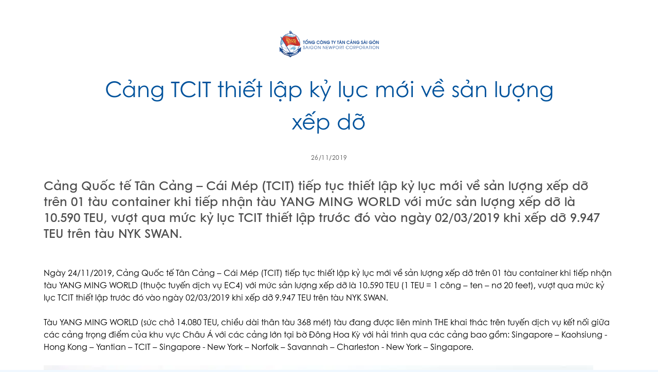

--- FILE ---
content_type: application/javascript; charset=utf-8
request_url: https://saigonnewport.com.vn/pub/npm.jstates.bb79fa73.js
body_size: 1212
content:
(window.webpackJsonp=window.webpackJsonp||[]).push([[10],{whBK:function(t,s){t.exports=class{constructor(t,s){if("string"!=typeof t||t.length<1)throw new Error("State was not given a name. new State(name, initialState)");this.name=t,this.state=s,this.subscribers=[],this.setState=this.setState.bind(this)}unsubscribe(t){this.subscribers=this.subscribers.filter(s=>s!==t)}subscribe(t){this.subscribers.push(t)}setState(t,s){return Promise.resolve().then(()=>{let e;if(e="function"==typeof t?t({...this.state}):t,null==e)return void(s&&s());const i=Object.keys(e);return this.state=Object.assign({},this.state,e),Promise.all(this.subscribers.map(t=>t(i))).then(()=>{if(s)return s(this.state)})})}}}}]);

--- FILE ---
content_type: application/javascript; charset=utf-8
request_url: https://saigonnewport.com.vn/pub/common~modules-Chart.00e4cbe7.js
body_size: 32241
content:
/*! For license information please see common~modules-Chart.00e4cbe7.js.LICENSE.txt */
(window.webpackJsonp=window.webpackJsonp||[]).push([[11],{mlGq:function(n,t,r){(function(n,e){var u;(function(){function i(n,t,r){switch(r.length){case 0:return n.call(t);case 1:return n.call(t,r[0]);case 2:return n.call(t,r[0],r[1]);case 3:return n.call(t,r[0],r[1],r[2])}return n.apply(t,r)}function o(n,t,r,e){for(var u=-1,i=null==n?0:n.length;++u<i;){var o=n[u];t(e,o,r(o),n)}return e}function f(n,t){for(var r=-1,e=null==n?0:n.length;++r<e&&!1!==t(n[r],r,n););return n}function c(n,t){for(var r=null==n?0:n.length;r--&&!1!==t(n[r],r,n););return n}function a(n,t){for(var r=-1,e=null==n?0:n.length;++r<e;)if(!t(n[r],r,n))return!1;return!0}function l(n,t){for(var r=-1,e=null==n?0:n.length,u=0,i=[];++r<e;){var o=n[r];t(o,r,n)&&(i[u++]=o)}return i}function s(n,t){return!(null==n||!n.length)&&-1<x(n,t,0)}function h(n,t,r){for(var e=-1,u=null==n?0:n.length;++e<u;)if(r(t,n[e]))return!0;return!1}function p(n,t){for(var r=-1,e=null==n?0:n.length,u=Array(e);++r<e;)u[r]=t(n[r],r,n);return u}function _(n,t){for(var r=-1,e=t.length,u=n.length;++r<e;)n[u+r]=t[r];return n}function v(n,t,r,e){var u=-1,i=null==n?0:n.length;for(e&&i&&(r=n[++u]);++u<i;)r=t(r,n[u],u,n);return r}function g(n,t,r,e){var u=null==n?0:n.length;for(e&&u&&(r=n[--u]);u--;)r=t(r,n[u],u,n);return r}function d(n,t){for(var r=-1,e=null==n?0:n.length;++r<e;)if(t(n[r],r,n))return!0;return!1}function y(n,t,r){var e;return r(n,(function(n,r,u){if(t(n,r,u))return e=r,!1})),e}function b(n,t,r,e){var u=n.length;for(r+=e?1:-1;e?r--:++r<u;)if(t(n[r],r,n))return r;return-1}function x(n,t,r){if(t==t)n:{--r;for(var e=n.length;++r<e;)if(n[r]===t){n=r;break n}n=-1}else n=b(n,w,r);return n}function j(n,t,r,e){--r;for(var u=n.length;++r<u;)if(e(n[r],t))return r;return-1}function w(n){return n!=n}function m(n,t){var r=null==n?0:n.length;return r?S(n,t)/r:P}function A(n){return function(t){return null==t?F:t[n]}}function k(n){return function(t){return null==n?F:n[t]}}function E(n,t,r,e,u){return u(n,(function(n,u,i){r=e?(e=!1,n):t(r,n,u,i)})),r}function S(n,t){for(var r,e=-1,u=n.length;++e<u;){var i=t(n[e]);i!==F&&(r=r===F?i:r+i)}return r}function O(n,t){for(var r=-1,e=Array(n);++r<n;)e[r]=t(r);return e}function I(n){return function(t){return n(t)}}function R(n,t){return p(t,(function(t){return n[t]}))}function z(n,t){return n.has(t)}function W(n,t){for(var r=-1,e=n.length;++r<e&&-1<x(t,n[r],0););return r}function L(n,t){for(var r=n.length;r--&&-1<x(t,n[r],0););return r}function B(n){return"\\"+Cn[n]}function U(n){var t=-1,r=Array(n.size);return n.forEach((function(n,e){r[++t]=[e,n]})),r}function C(n,t){return function(r){return n(t(r))}}function D(n,t){for(var r=-1,e=n.length,u=0,i=[];++r<e;){var o=n[r];o!==t&&"__lodash_placeholder__"!==o||(n[r]="__lodash_placeholder__",i[u++]=r)}return i}function M(n){var t=-1,r=Array(n.size);return n.forEach((function(n){r[++t]=n})),r}function T(n){if(zn.test(n)){for(var t=In.lastIndex=0;In.test(n);)++t;n=t}else n=Xn(n);return n}function $(n){return zn.test(n)?n.match(In)||[]:n.split("")}var F,N=1/0,P=NaN,Z=[["ary",128],["bind",1],["bindKey",2],["curry",8],["curryRight",16],["flip",512],["partial",32],["partialRight",64],["rearg",256]],q=/\b__p\+='';/g,V=/\b(__p\+=)''\+/g,G=/(__e\(.*?\)|\b__t\))\+'';/g,K=/&(?:amp|lt|gt|quot|#39);/g,J=/[&<>"']/g,Y=RegExp(K.source),H=RegExp(J.source),Q=/<%-([\s\S]+?)%>/g,X=/<%([\s\S]+?)%>/g,nn=/<%=([\s\S]+?)%>/g,tn=/\.|\[(?:[^[\]]*|(["'])(?:(?!\1)[^\\]|\\.)*?\1)\]/,rn=/^\w*$/,en=/[^.[\]]+|\[(?:(-?\d+(?:\.\d+)?)|(["'])((?:(?!\2)[^\\]|\\.)*?)\2)\]|(?=(?:\.|\[\])(?:\.|\[\]|$))/g,un=/[\\^$.*+?()[\]{}|]/g,on=RegExp(un.source),fn=/^\s+|\s+$/g,cn=/^\s+/,an=/\s+$/,ln=/\{(?:\n\/\* \[wrapped with .+\] \*\/)?\n?/,sn=/\{\n\/\* \[wrapped with (.+)\] \*/,hn=/,? & /,pn=/[^\x00-\x2f\x3a-\x40\x5b-\x60\x7b-\x7f]+/g,_n=/\\(\\)?/g,vn=/\$\{([^\\}]*(?:\\.[^\\}]*)*)\}/g,gn=/\w*$/,dn=/^[-+]0x[0-9a-f]+$/i,yn=/^0b[01]+$/i,bn=/^\[object .+?Constructor\]$/,xn=/^0o[0-7]+$/i,jn=/^(?:0|[1-9]\d*)$/,wn=/[\xc0-\xd6\xd8-\xf6\xf8-\xff\u0100-\u017f]/g,mn=/($^)/,An=/['\n\r\u2028\u2029\\]/g,kn="[\\ufe0e\\ufe0f]?(?:[\\u0300-\\u036f\\ufe20-\\ufe2f\\u20d0-\\u20ff]|\\ud83c[\\udffb-\\udfff])?(?:\\u200d(?:[^\\ud800-\\udfff]|(?:\\ud83c[\\udde6-\\uddff]){2}|[\\ud800-\\udbff][\\udc00-\\udfff])[\\ufe0e\\ufe0f]?(?:[\\u0300-\\u036f\\ufe20-\\ufe2f\\u20d0-\\u20ff]|\\ud83c[\\udffb-\\udfff])?)*",En="(?:[\\u2700-\\u27bf]|(?:\\ud83c[\\udde6-\\uddff]){2}|[\\ud800-\\udbff][\\udc00-\\udfff])"+kn,Sn=RegExp("['’]","g"),On=RegExp("[\\u0300-\\u036f\\ufe20-\\ufe2f\\u20d0-\\u20ff]","g"),In=RegExp("\\ud83c[\\udffb-\\udfff](?=\\ud83c[\\udffb-\\udfff])|(?:[^\\ud800-\\udfff][\\u0300-\\u036f\\ufe20-\\ufe2f\\u20d0-\\u20ff]?|[\\u0300-\\u036f\\ufe20-\\ufe2f\\u20d0-\\u20ff]|(?:\\ud83c[\\udde6-\\uddff]){2}|[\\ud800-\\udbff][\\udc00-\\udfff]|[\\ud800-\\udfff])"+kn,"g"),Rn=RegExp(["[A-Z\\xc0-\\xd6\\xd8-\\xde]?[a-z\\xdf-\\xf6\\xf8-\\xff]+(?:['’](?:d|ll|m|re|s|t|ve))?(?=[\\xac\\xb1\\xd7\\xf7\\x00-\\x2f\\x3a-\\x40\\x5b-\\x60\\x7b-\\xbf\\u2000-\\u206f \\t\\x0b\\f\\xa0\\ufeff\\n\\r\\u2028\\u2029\\u1680\\u180e\\u2000\\u2001\\u2002\\u2003\\u2004\\u2005\\u2006\\u2007\\u2008\\u2009\\u200a\\u202f\\u205f\\u3000]|[A-Z\\xc0-\\xd6\\xd8-\\xde]|$)|(?:[A-Z\\xc0-\\xd6\\xd8-\\xde]|[^\\ud800-\\udfff\\xac\\xb1\\xd7\\xf7\\x00-\\x2f\\x3a-\\x40\\x5b-\\x60\\x7b-\\xbf\\u2000-\\u206f \\t\\x0b\\f\\xa0\\ufeff\\n\\r\\u2028\\u2029\\u1680\\u180e\\u2000\\u2001\\u2002\\u2003\\u2004\\u2005\\u2006\\u2007\\u2008\\u2009\\u200a\\u202f\\u205f\\u3000\\d+\\u2700-\\u27bfa-z\\xdf-\\xf6\\xf8-\\xffA-Z\\xc0-\\xd6\\xd8-\\xde])+(?:['’](?:D|LL|M|RE|S|T|VE))?(?=[\\xac\\xb1\\xd7\\xf7\\x00-\\x2f\\x3a-\\x40\\x5b-\\x60\\x7b-\\xbf\\u2000-\\u206f \\t\\x0b\\f\\xa0\\ufeff\\n\\r\\u2028\\u2029\\u1680\\u180e\\u2000\\u2001\\u2002\\u2003\\u2004\\u2005\\u2006\\u2007\\u2008\\u2009\\u200a\\u202f\\u205f\\u3000]|[A-Z\\xc0-\\xd6\\xd8-\\xde](?:[a-z\\xdf-\\xf6\\xf8-\\xff]|[^\\ud800-\\udfff\\xac\\xb1\\xd7\\xf7\\x00-\\x2f\\x3a-\\x40\\x5b-\\x60\\x7b-\\xbf\\u2000-\\u206f \\t\\x0b\\f\\xa0\\ufeff\\n\\r\\u2028\\u2029\\u1680\\u180e\\u2000\\u2001\\u2002\\u2003\\u2004\\u2005\\u2006\\u2007\\u2008\\u2009\\u200a\\u202f\\u205f\\u3000\\d+\\u2700-\\u27bfa-z\\xdf-\\xf6\\xf8-\\xffA-Z\\xc0-\\xd6\\xd8-\\xde])|$)|[A-Z\\xc0-\\xd6\\xd8-\\xde]?(?:[a-z\\xdf-\\xf6\\xf8-\\xff]|[^\\ud800-\\udfff\\xac\\xb1\\xd7\\xf7\\x00-\\x2f\\x3a-\\x40\\x5b-\\x60\\x7b-\\xbf\\u2000-\\u206f \\t\\x0b\\f\\xa0\\ufeff\\n\\r\\u2028\\u2029\\u1680\\u180e\\u2000\\u2001\\u2002\\u2003\\u2004\\u2005\\u2006\\u2007\\u2008\\u2009\\u200a\\u202f\\u205f\\u3000\\d+\\u2700-\\u27bfa-z\\xdf-\\xf6\\xf8-\\xffA-Z\\xc0-\\xd6\\xd8-\\xde])+(?:['’](?:d|ll|m|re|s|t|ve))?|[A-Z\\xc0-\\xd6\\xd8-\\xde]+(?:['’](?:D|LL|M|RE|S|T|VE))?|\\d*(?:1ST|2ND|3RD|(?![123])\\dTH)(?=\\b|[a-z_])|\\d*(?:1st|2nd|3rd|(?![123])\\dth)(?=\\b|[A-Z_])|\\d+",En].join("|"),"g"),zn=RegExp("[\\u200d\\ud800-\\udfff\\u0300-\\u036f\\ufe20-\\ufe2f\\u20d0-\\u20ff\\ufe0e\\ufe0f]"),Wn=/[a-z][A-Z]|[A-Z]{2}[a-z]|[0-9][a-zA-Z]|[a-zA-Z][0-9]|[^a-zA-Z0-9 ]/,Ln="Array Buffer DataView Date Error Float32Array Float64Array Function Int8Array Int16Array Int32Array Map Math Object Promise RegExp Set String Symbol TypeError Uint8Array Uint8ClampedArray Uint16Array Uint32Array WeakMap _ clearTimeout isFinite parseInt setTimeout".split(" "),Bn={};Bn["[object Float32Array]"]=Bn["[object Float64Array]"]=Bn["[object Int8Array]"]=Bn["[object Int16Array]"]=Bn["[object Int32Array]"]=Bn["[object Uint8Array]"]=Bn["[object Uint8ClampedArray]"]=Bn["[object Uint16Array]"]=Bn["[object Uint32Array]"]=!0,Bn["[object Arguments]"]=Bn["[object Array]"]=Bn["[object ArrayBuffer]"]=Bn["[object Boolean]"]=Bn["[object DataView]"]=Bn["[object Date]"]=Bn["[object Error]"]=Bn["[object Function]"]=Bn["[object Map]"]=Bn["[object Number]"]=Bn["[object Object]"]=Bn["[object RegExp]"]=Bn["[object Set]"]=Bn["[object String]"]=Bn["[object WeakMap]"]=!1;var Un={};Un["[object Arguments]"]=Un["[object Array]"]=Un["[object ArrayBuffer]"]=Un["[object DataView]"]=Un["[object Boolean]"]=Un["[object Date]"]=Un["[object Float32Array]"]=Un["[object Float64Array]"]=Un["[object Int8Array]"]=Un["[object Int16Array]"]=Un["[object Int32Array]"]=Un["[object Map]"]=Un["[object Number]"]=Un["[object Object]"]=Un["[object RegExp]"]=Un["[object Set]"]=Un["[object String]"]=Un["[object Symbol]"]=Un["[object Uint8Array]"]=Un["[object Uint8ClampedArray]"]=Un["[object Uint16Array]"]=Un["[object Uint32Array]"]=!0,Un["[object Error]"]=Un["[object Function]"]=Un["[object WeakMap]"]=!1;var Cn={"\\":"\\","'":"'","\n":"n","\r":"r","\u2028":"u2028","\u2029":"u2029"},Dn=parseFloat,Mn=parseInt,Tn="object"==typeof n&&n&&n.Object===Object&&n,$n="object"==typeof self&&self&&self.Object===Object&&self,Fn=Tn||$n||Function("return this")(),Nn=t&&!t.nodeType&&t,Pn=Nn&&"object"==typeof e&&e&&!e.nodeType&&e,Zn=Pn&&Pn.exports===Nn,qn=Zn&&Tn.process,Vn=function(){try{var n=Pn&&Pn.f&&Pn.f("util").types;return n||qn&&qn.binding&&qn.binding("util")}catch(n){}}(),Gn=Vn&&Vn.isArrayBuffer,Kn=Vn&&Vn.isDate,Jn=Vn&&Vn.isMap,Yn=Vn&&Vn.isRegExp,Hn=Vn&&Vn.isSet,Qn=Vn&&Vn.isTypedArray,Xn=A("length"),nt=k({"À":"A","Á":"A","Â":"A","Ã":"A","Ä":"A","Å":"A","à":"a","á":"a","â":"a","ã":"a","ä":"a","å":"a","Ç":"C","ç":"c","Ð":"D","ð":"d","È":"E","É":"E","Ê":"E","Ë":"E","è":"e","é":"e","ê":"e","ë":"e","Ì":"I","Í":"I","Î":"I","Ï":"I","ì":"i","í":"i","î":"i","ï":"i","Ñ":"N","ñ":"n","Ò":"O","Ó":"O","Ô":"O","Õ":"O","Ö":"O","Ø":"O","ò":"o","ó":"o","ô":"o","õ":"o","ö":"o","ø":"o","Ù":"U","Ú":"U","Û":"U","Ü":"U","ù":"u","ú":"u","û":"u","ü":"u","Ý":"Y","ý":"y","ÿ":"y","Æ":"Ae","æ":"ae","Þ":"Th","þ":"th","ß":"ss","Ā":"A","Ă":"A","Ą":"A","ā":"a","ă":"a","ą":"a","Ć":"C","Ĉ":"C","Ċ":"C","Č":"C","ć":"c","ĉ":"c","ċ":"c","č":"c","Ď":"D","Đ":"D","ď":"d","đ":"d","Ē":"E","Ĕ":"E","Ė":"E","Ę":"E","Ě":"E","ē":"e","ĕ":"e","ė":"e","ę":"e","ě":"e","Ĝ":"G","Ğ":"G","Ġ":"G","Ģ":"G","ĝ":"g","ğ":"g","ġ":"g","ģ":"g","Ĥ":"H","Ħ":"H","ĥ":"h","ħ":"h","Ĩ":"I","Ī":"I","Ĭ":"I","Į":"I","İ":"I","ĩ":"i","ī":"i","ĭ":"i","į":"i","ı":"i","Ĵ":"J","ĵ":"j","Ķ":"K","ķ":"k","ĸ":"k","Ĺ":"L","Ļ":"L","Ľ":"L","Ŀ":"L","Ł":"L","ĺ":"l","ļ":"l","ľ":"l","ŀ":"l","ł":"l","Ń":"N","Ņ":"N","Ň":"N","Ŋ":"N","ń":"n","ņ":"n","ň":"n","ŋ":"n","Ō":"O","Ŏ":"O","Ő":"O","ō":"o","ŏ":"o","ő":"o","Ŕ":"R","Ŗ":"R","Ř":"R","ŕ":"r","ŗ":"r","ř":"r","Ś":"S","Ŝ":"S","Ş":"S","Š":"S","ś":"s","ŝ":"s","ş":"s","š":"s","Ţ":"T","Ť":"T","Ŧ":"T","ţ":"t","ť":"t","ŧ":"t","Ũ":"U","Ū":"U","Ŭ":"U","Ů":"U","Ű":"U","Ų":"U","ũ":"u","ū":"u","ŭ":"u","ů":"u","ű":"u","ų":"u","Ŵ":"W","ŵ":"w","Ŷ":"Y","ŷ":"y","Ÿ":"Y","Ź":"Z","Ż":"Z","Ž":"Z","ź":"z","ż":"z","ž":"z","Ĳ":"IJ","ĳ":"ij","Œ":"Oe","œ":"oe","ŉ":"'n","ſ":"s"}),tt=k({"&":"&amp;","<":"&lt;",">":"&gt;",'"':"&quot;","'":"&#39;"}),rt=k({"&amp;":"&","&lt;":"<","&gt;":">","&quot;":'"',"&#39;":"'"}),et=function n(t){function r(n){if(Je(n)&&!Do(n)&&!(n instanceof k)){if(n instanceof u)return n;if(Du.call(n,"__wrapped__"))return je(n)}return new u(n)}function e(){}function u(n,t){this.__wrapped__=n,this.__actions__=[],this.__chain__=!!t,this.__index__=0,this.__values__=F}function k(n){this.__wrapped__=n,this.__actions__=[],this.__dir__=1,this.__filtered__=!1,this.__iteratees__=[],this.__takeCount__=4294967295,this.__views__=[]}function kn(n){var t=-1,r=null==n?0:n.length;for(this.clear();++t<r;){var e=n[t];this.set(e[0],e[1])}}function En(n){var t=-1,r=null==n?0:n.length;for(this.clear();++t<r;){var e=n[t];this.set(e[0],e[1])}}function In(n){var t=-1,r=null==n?0:n.length;for(this.clear();++t<r;){var e=n[t];this.set(e[0],e[1])}}function Cn(n){var t=-1,r=null==n?0:n.length;for(this.__data__=new In;++t<r;)this.add(n[t])}function Tn(n){this.size=(this.__data__=new En(n)).size}function $n(n,t){var r,e=Do(n),u=!e&&Co(n),i=!e&&!u&&To(n),o=!e&&!u&&!i&&Zo(n),f=(u=(e=e||u||i||o)?O(n.length,zu):[]).length;for(r in n)!t&&!Du.call(n,r)||e&&("length"==r||i&&("offset"==r||"parent"==r)||o&&("buffer"==r||"byteLength"==r||"byteOffset"==r)||fe(r,f))||u.push(r);return u}function Nn(n){var t=n.length;return t?n[qt(0,t-1)]:F}function Pn(n,t){return de(jr(n),at(t,0,n.length))}function qn(n){return de(jr(n))}function Vn(n,t,r){(r===F||Fe(n[t],r))&&(r!==F||t in n)||ft(n,t,r)}function Xn(n,t,r){var e=n[t];Du.call(n,t)&&Fe(e,r)&&(r!==F||t in n)||ft(n,t,r)}function ut(n,t){for(var r=n.length;r--;)if(Fe(n[r][0],t))return r;return-1}function it(n,t,r,e){return Ui(n,(function(n,u,i){t(e,n,r(n),i)})),e}function ot(n,t){return n&&wr(t,au(t),n)}function ft(n,t,r){"__proto__"==t&&ti?ti(n,t,{configurable:!0,enumerable:!0,value:r,writable:!0}):n[t]=r}function ct(n,t){for(var r=-1,e=t.length,u=Au(e),i=null==n;++r<e;)u[r]=i?F:fu(n,t[r]);return u}function at(n,t,r){return n==n&&(r!==F&&(n=n<=r?n:r),t!==F&&(n=n>=t?n:t)),n}function lt(n,t,r,e,u,i){var o,c=1&t,a=2&t,l=4&t;if(r&&(o=u?r(n,e,u,i):r(n)),o!==F)return o;if(!Ke(n))return n;if(e=Do(n)){if(o=function(n){var t=n.length,r=new n.constructor(t);return t&&"string"==typeof n[0]&&Du.call(n,"index")&&(r.index=n.index,r.input=n.input),r}(n),!c)return jr(n,o)}else{var s=Vi(n),h="[object Function]"==s||"[object GeneratorFunction]"==s;if(To(n))return vr(n,c);if("[object Object]"==s||"[object Arguments]"==s||h&&!u){if(o=a||h?{}:ie(n),!c)return a?function(n,t){return wr(n,qi(n),t)}(n,function(n,t){return n&&wr(t,lu(t),n)}(o,n)):function(n,t){return wr(n,Zi(n),t)}(n,ot(o,n))}else{if(!Un[s])return u?n:{};o=function(n,t,r){var e=n.constructor;switch(t){case"[object ArrayBuffer]":return gr(n);case"[object Boolean]":case"[object Date]":return new e(+n);case"[object DataView]":return t=r?gr(n.buffer):n.buffer,new n.constructor(t,n.byteOffset,n.byteLength);case"[object Float32Array]":case"[object Float64Array]":case"[object Int8Array]":case"[object Int16Array]":case"[object Int32Array]":case"[object Uint8Array]":case"[object Uint8ClampedArray]":case"[object Uint16Array]":case"[object Uint32Array]":return dr(n,r);case"[object Map]":return new e;case"[object Number]":case"[object String]":return new e(n);case"[object RegExp]":return(t=new n.constructor(n.source,gn.exec(n))).lastIndex=n.lastIndex,t;case"[object Set]":return new e;case"[object Symbol]":return Wi?Iu(Wi.call(n)):{}}}(n,s,c)}}if(i||(i=new Tn),u=i.get(n))return u;i.set(n,o),Po(n)?n.forEach((function(e){o.add(lt(e,t,r,e,n,i))})):Fo(n)&&n.forEach((function(e,u){o.set(u,lt(e,t,r,u,n,i))}));a=l?a?Hr:Yr:a?lu:au;var p=e?F:a(n);return f(p||n,(function(e,u){p&&(e=n[u=e]),Xn(o,u,lt(e,t,r,u,n,i))})),o}function st(n,t,r){var e=r.length;if(null==n)return!e;for(n=Iu(n);e--;){var u=r[e],i=t[u],o=n[u];if(o===F&&!(u in n)||!i(o))return!1}return!0}function ht(n,t,r){if("function"!=typeof n)throw new Wu("Expected a function");return Ji((function(){n.apply(F,r)}),t)}function pt(n,t,r,e){var u=-1,i=s,o=!0,f=n.length,c=[],a=t.length;if(!f)return c;r&&(t=p(t,I(r))),e?(i=h,o=!1):200<=t.length&&(i=z,o=!1,t=new Cn(t));n:for(;++u<f;){var l=n[u],_=null==r?l:r(l);l=e||0!==l?l:0;if(o&&_==_){for(var v=a;v--;)if(t[v]===_)continue n;c.push(l)}else i(t,_,e)||c.push(l)}return c}function _t(n,t){var r=!0;return Ui(n,(function(n,e,u){return r=!!t(n,e,u)})),r}function vt(n,t,r){for(var e=-1,u=n.length;++e<u;){var i=n[e],o=t(i);if(null!=o&&(f===F?o==o&&!Xe(o):r(o,f)))var f=o,c=i}return c}function gt(n,t){var r=[];return Ui(n,(function(n,e,u){t(n,e,u)&&r.push(n)})),r}function dt(n,t,r,e,u){var i=-1,o=n.length;for(r||(r=oe),u||(u=[]);++i<o;){var f=n[i];0<t&&r(f)?1<t?dt(f,t-1,r,e,u):_(u,f):e||(u[u.length]=f)}return u}function yt(n,t){return n&&Di(n,t,au)}function bt(n,t){return n&&Mi(n,t,au)}function xt(n,t){return l(t,(function(t){return qe(n[t])}))}function jt(n,t){for(var r=0,e=(t=pr(t,n)).length;null!=n&&r<e;)n=n[ye(t[r++])];return r&&r==e?n:F}function wt(n,t,r){return t=t(n),Do(n)?t:_(t,r(n))}function mt(n){if(null==n)n=n===F?"[object Undefined]":"[object Null]";else if(ni&&ni in Iu(n)){var t=Du.call(n,ni),r=n[ni];try{n[ni]=F;var e=!0}catch(n){}var u=$u.call(n);e&&(t?n[ni]=r:delete n[ni]),n=u}else n=$u.call(n);return n}function At(n,t){return n>t}function kt(n,t){return null!=n&&Du.call(n,t)}function Et(n,t){return null!=n&&t in Iu(n)}function St(n,t,r){for(var e=r?h:s,u=n[0].length,i=n.length,o=i,f=Au(i),c=1/0,a=[];o--;){var l=n[o];o&&t&&(l=p(l,I(t))),c=pi(l.length,c),f[o]=!r&&(t||120<=u&&120<=l.length)?new Cn(o&&l):F}l=n[0];var _=-1,v=f[0];n:for(;++_<u&&a.length<c;){var g=l[_],d=t?t(g):g;g=r||0!==g?g:0;if(v?!z(v,d):!e(a,d,r)){for(o=i;--o;){var y=f[o];if(y?!z(y,d):!e(n[o],d,r))continue n}v&&v.push(d),a.push(g)}}return a}function Ot(n,t,r){return null==(t=null==(n=2>(t=pr(t,n)).length?n:jt(n,Qt(t,0,-1)))?n:n[ye(Ee(t))])?F:i(t,n,r)}function It(n){return Je(n)&&"[object Arguments]"==mt(n)}function Rt(n,t,r,e,u){if(n===t)t=!0;else if(null==n||null==t||!Je(n)&&!Je(t))t=n!=n&&t!=t;else n:{var i,o,f=Do(n),c=Do(t),a="[object Object]"==(i="[object Arguments]"==(i=f?"[object Array]":Vi(n))?"[object Object]":i);c="[object Object]"==(o="[object Arguments]"==(o=c?"[object Array]":Vi(t))?"[object Object]":o);if((o=i==o)&&To(n)){if(!To(t)){t=!1;break n}f=!0,a=!1}if(o&&!a)u||(u=new Tn),t=f||Zo(n)?Kr(n,t,r,e,Rt,u):function(n,t,r,e,u,i,o){switch(r){case"[object DataView]":if(n.byteLength!=t.byteLength||n.byteOffset!=t.byteOffset)break;n=n.buffer,t=t.buffer;case"[object ArrayBuffer]":if(n.byteLength!=t.byteLength||!i(new Vu(n),new Vu(t)))break;return!0;case"[object Boolean]":case"[object Date]":case"[object Number]":return Fe(+n,+t);case"[object Error]":return n.name==t.name&&n.message==t.message;case"[object RegExp]":case"[object String]":return n==t+"";case"[object Map]":var f=U;case"[object Set]":if(f||(f=M),n.size!=t.size&&!(1&e))break;return(r=o.get(n))?r==t:(e|=2,o.set(n,t),t=Kr(f(n),f(t),e,u,i,o),o.delete(n),t);case"[object Symbol]":if(Wi)return Wi.call(n)==Wi.call(t)}return!1}(n,t,i,r,e,Rt,u);else{if(!(1&r)&&(f=a&&Du.call(n,"__wrapped__"),i=c&&Du.call(t,"__wrapped__"),f||i)){n=f?n.value():n,t=i?t.value():t,u||(u=new Tn),t=Rt(n,t,r,e,u);break n}if(o)t:if(u||(u=new Tn),f=1&r,i=Yr(n),c=i.length,o=Yr(t).length,c==o||f){for(a=c;a--;){var l=i[a];if(!(f?l in t:Du.call(t,l))){t=!1;break t}}if((o=u.get(n))&&u.get(t))t=o==t;else{o=!0,u.set(n,t),u.set(t,n);for(var s=f;++a<c;){var h=n[l=i[a]],p=t[l];if(e)var _=f?e(p,h,l,t,n,u):e(h,p,l,n,t,u);if(_===F?h!==p&&!Rt(h,p,r,e,u):!_){o=!1;break}s||(s="constructor"==l)}o&&!s&&((r=n.constructor)!=(e=t.constructor)&&"constructor"in n&&"constructor"in t&&!("function"==typeof r&&r instanceof r&&"function"==typeof e&&e instanceof e)&&(o=!1)),u.delete(n),u.delete(t),t=o}}else t=!1;else t=!1}}return t}function zt(n,t,r,e){var u=r.length,i=u,o=!e;if(null==n)return!i;for(n=Iu(n);u--;){var f=r[u];if(o&&f[2]?f[1]!==n[f[0]]:!(f[0]in n))return!1}for(;++u<i;){var c=(f=r[u])[0],a=n[c],l=f[1];if(o&&f[2]){if(a===F&&!(c in n))return!1}else{if(f=new Tn,e)var s=e(a,l,c,n,t,f);if(s===F?!Rt(l,a,3,e,f):!s)return!1}}return!0}function Wt(n){return!(!Ke(n)||Tu&&Tu in n)&&(qe(n)?Pu:bn).test(be(n))}function Lt(n){return"function"==typeof n?n:null==n?du:"object"==typeof n?Do(n)?Mt(n[0],n[1]):Dt(n):ju(n)}function Bt(n){if(!se(n))return si(n);var t,r=[];for(t in Iu(n))Du.call(n,t)&&"constructor"!=t&&r.push(t);return r}function Ut(n,t){return n<t}function Ct(n,t){var r=-1,e=Ne(n)?Au(n.length):[];return Ui(n,(function(n,u,i){e[++r]=t(n,u,i)})),e}function Dt(n){var t=re(n);return 1==t.length&&t[0][2]?he(t[0][0],t[0][1]):function(r){return r===n||zt(r,n,t)}}function Mt(n,t){return ae(n)&&t==t&&!Ke(t)?he(ye(n),t):function(r){var e=fu(r,n);return e===F&&e===t?cu(r,n):Rt(t,e,3)}}function Tt(n,t,r,e,u){n!==t&&Di(t,(function(i,o){if(u||(u=new Tn),Ke(i)){var f=u,c=_e(n,o),a=_e(t,o);if(_=f.get(a))Vn(n,o,_);else{var l=(_=e?e(c,a,o+"",n,t,f):F)===F;if(l){var s=Do(a),h=!s&&To(a),p=!s&&!h&&Zo(a),_=a;s||h||p?Do(c)?_=c:Pe(c)?_=jr(c):h?(l=!1,_=vr(a,!0)):p?(l=!1,_=dr(a,!0)):_=[]:He(a)||Co(a)?(_=c,Co(c)?_=iu(c):Ke(c)&&!qe(c)||(_=ie(a))):l=!1}l&&(f.set(a,_),Tt(_,a,r,e,f),f.delete(a)),Vn(n,o,_)}}else(f=e?e(_e(n,o),i,o+"",n,t,u):F)===F&&(f=i),Vn(n,o,f)}),lu)}function $t(n,t){var r=n.length;if(r)return fe(t+=0>t?r:0,r)?n[t]:F}function Ft(n,t,r){var e=-1;return t=p(t.length?t:[du],I(ne())),function(n,t){var r=n.length;for(n.sort(t);r--;)n[r]=n[r].c;return n}(n=Ct(n,(function(n){return{a:p(t,(function(t){return t(n)})),b:++e,c:n}})),(function(n,t){var e;n:{e=-1;for(var u=n.a,i=t.a,o=u.length,f=r.length;++e<o;){var c=yr(u[e],i[e]);if(c){e=e>=f?c:c*("desc"==r[e]?-1:1);break n}}e=n.b-t.b}return e}))}function Nt(n,t,r){for(var e=-1,u=t.length,i={};++e<u;){var o=t[e],f=jt(n,o);r(f,o)&&Yt(i,pr(o,n),f)}return i}function Pt(n,t,r,e){var u=e?j:x,i=-1,o=t.length,f=n;for(n===t&&(t=jr(t)),r&&(f=p(n,I(r)));++i<o;){var c=0,a=t[i];for(a=r?r(a):a;-1<(c=u(f,a,c,e));)f!==n&&Hu.call(f,c,1),Hu.call(n,c,1)}return n}function Zt(n,t){for(var r=n?t.length:0,e=r-1;r--;){var u=t[r];if(r==e||u!==i){var i=u;fe(u)?Hu.call(n,u,1):or(n,u)}}}function qt(n,t){return n+oi(gi()*(t-n+1))}function Vt(n,t){var r="";if(!n||1>t||9007199254740991<t)return r;do{t%2&&(r+=n),(t=oi(t/2))&&(n+=n)}while(t);return r}function Gt(n,t){return Yi(pe(n,t,du),n+"")}function Kt(n){return Nn(hu(n))}function Jt(n,t){var r=hu(n);return de(r,at(t,0,r.length))}function Yt(n,t,r,e){if(!Ke(n))return n;for(var u=-1,i=(t=pr(t,n)).length,o=i-1,f=n;null!=f&&++u<i;){var c=ye(t[u]),a=r;if(u!=o){var l=f[c];(a=e?e(l,c,f):F)===F&&(a=Ke(l)?l:fe(t[u+1])?[]:{})}Xn(f,c,a),f=f[c]}return n}function Ht(n){return de(hu(n))}function Qt(n,t,r){var e=-1,u=n.length;for(0>t&&(t=-t>u?0:u+t),0>(r=r>u?u:r)&&(r+=u),u=t>r?0:r-t>>>0,t>>>=0,r=Au(u);++e<u;)r[e]=n[e+t];return r}function Xt(n,t){var r;return Ui(n,(function(n,e,u){return!(r=t(n,e,u))})),!!r}function nr(n,t,r){var e=0,u=null==n?e:n.length;if("number"==typeof t&&t==t&&2147483647>=u){for(;e<u;){var i=e+u>>>1,o=n[i];null!==o&&!Xe(o)&&(r?o<=t:o<t)?e=i+1:u=i}return u}return tr(n,t,du,r)}function tr(n,t,r,e){t=r(t);for(var u=0,i=null==n?0:n.length,o=t!=t,f=null===t,c=Xe(t),a=t===F;u<i;){var l=oi((u+i)/2),s=r(n[l]),h=s!==F,p=null===s,_=s==s,v=Xe(s);(o?e||_:a?_&&(e||h):f?_&&h&&(e||!p):c?_&&h&&!p&&(e||!v):!p&&!v&&(e?s<=t:s<t))?u=l+1:i=l}return pi(i,4294967294)}function rr(n,t){for(var r=-1,e=n.length,u=0,i=[];++r<e;){var o=n[r],f=t?t(o):o;if(!r||!Fe(f,c)){var c=f;i[u++]=0===o?0:o}}return i}function er(n){return"number"==typeof n?n:Xe(n)?P:+n}function ur(n){if("string"==typeof n)return n;if(Do(n))return p(n,ur)+"";if(Xe(n))return Li?Li.call(n):"";var t=n+"";return"0"==t&&1/n==-N?"-0":t}function ir(n,t,r){var e=-1,u=s,i=n.length,o=!0,f=[],c=f;if(r)o=!1,u=h;else if(200<=i){if(u=t?null:Ni(n))return M(u);o=!1,u=z,c=new Cn}else c=t?[]:f;n:for(;++e<i;){var a=n[e],l=t?t(a):a;a=r||0!==a?a:0;if(o&&l==l){for(var p=c.length;p--;)if(c[p]===l)continue n;t&&c.push(l),f.push(a)}else u(c,l,r)||(c!==f&&c.push(l),f.push(a))}return f}function or(n,t){return null==(n=2>(t=pr(t,n)).length?n:jt(n,Qt(t,0,-1)))||delete n[ye(Ee(t))]}function fr(n,t,r,e){for(var u=n.length,i=e?u:-1;(e?i--:++i<u)&&t(n[i],i,n););return r?Qt(n,e?0:i,e?i+1:u):Qt(n,e?i+1:0,e?u:i)}function cr(n,t){var r=n;return r instanceof k&&(r=r.value()),v(t,(function(n,t){return t.func.apply(t.thisArg,_([n],t.args))}),r)}function ar(n,t,r){var e=n.length;if(2>e)return e?ir(n[0]):[];for(var u=-1,i=Au(e);++u<e;)for(var o=n[u],f=-1;++f<e;)f!=u&&(i[u]=pt(i[u]||o,n[f],t,r));return ir(dt(i,1),t,r)}function lr(n,t,r){for(var e=-1,u=n.length,i=t.length,o={};++e<u;)r(o,n[e],e<i?t[e]:F);return o}function sr(n){return Pe(n)?n:[]}function hr(n){return"function"==typeof n?n:du}function pr(n,t){return Do(n)?n:ae(n,t)?[n]:Hi(ou(n))}function _r(n,t,r){var e=n.length;return r=r===F?e:r,!t&&r>=e?n:Qt(n,t,r)}function vr(n,t){if(t)return n.slice();var r=n.length;r=Gu?Gu(r):new n.constructor(r);return n.copy(r),r}function gr(n){var t=new n.constructor(n.byteLength);return new Vu(t).set(new Vu(n)),t}function dr(n,t){return new n.constructor(t?gr(n.buffer):n.buffer,n.byteOffset,n.length)}function yr(n,t){if(n!==t){var r=n!==F,e=null===n,u=n==n,i=Xe(n),o=t!==F,f=null===t,c=t==t,a=Xe(t);if(!f&&!a&&!i&&n>t||i&&o&&c&&!f&&!a||e&&o&&c||!r&&c||!u)return 1;if(!e&&!i&&!a&&n<t||a&&r&&u&&!e&&!i||f&&r&&u||!o&&u||!c)return-1}return 0}function br(n,t,r,e){var u=-1,i=n.length,o=r.length,f=-1,c=t.length,a=hi(i-o,0),l=Au(c+a);for(e=!e;++f<c;)l[f]=t[f];for(;++u<o;)(e||u<i)&&(l[r[u]]=n[u]);for(;a--;)l[f++]=n[u++];return l}function xr(n,t,r,e){var u=-1,i=n.length,o=-1,f=r.length,c=-1,a=t.length,l=hi(i-f,0),s=Au(l+a);for(e=!e;++u<l;)s[u]=n[u];for(l=u;++c<a;)s[l+c]=t[c];for(;++o<f;)(e||u<i)&&(s[l+r[o]]=n[u++]);return s}function jr(n,t){var r=-1,e=n.length;for(t||(t=Au(e));++r<e;)t[r]=n[r];return t}function wr(n,t,r,e){var u=!r;r||(r={});for(var i=-1,o=t.length;++i<o;){var f=t[i],c=e?e(r[f],n[f],f,r,n):F;c===F&&(c=n[f]),u?ft(r,f,c):Xn(r,f,c)}return r}function mr(n,t){return function(r,e){var u=Do(r)?o:it,i=t?t():{};return u(r,n,ne(e,2),i)}}function Ar(n){return Gt((function(t,r){var e=-1,u=r.length,i=1<u?r[u-1]:F,o=2<u?r[2]:F;i=3<n.length&&"function"==typeof i?(u--,i):F;for(o&&ce(r[0],r[1],o)&&(i=3>u?F:i,u=1),t=Iu(t);++e<u;)(o=r[e])&&n(t,o,e,i);return t}))}function kr(n,t){return function(r,e){if(null==r)return r;if(!Ne(r))return n(r,e);for(var u=r.length,i=t?u:-1,o=Iu(r);(t?i--:++i<u)&&!1!==e(o[i],i,o););return r}}function Er(n){return function(t,r,e){for(var u=-1,i=Iu(t),o=(e=e(t)).length;o--;){var f=e[n?o:++u];if(!1===r(i[f],f,i))break}return t}}function Sr(n){return function(t){t=ou(t);var r=zn.test(t)?$(t):F,e=r?r[0]:t.charAt(0);return t=r?_r(r,1).join(""):t.slice(1),e[n]()+t}}function Or(n){return function(t){return v(vu(_u(t).replace(Sn,"")),n,"")}}function Ir(n){return function(){switch((t=arguments).length){case 0:return new n;case 1:return new n(t[0]);case 2:return new n(t[0],t[1]);case 3:return new n(t[0],t[1],t[2]);case 4:return new n(t[0],t[1],t[2],t[3]);case 5:return new n(t[0],t[1],t[2],t[3],t[4]);case 6:return new n(t[0],t[1],t[2],t[3],t[4],t[5]);case 7:return new n(t[0],t[1],t[2],t[3],t[4],t[5],t[6])}var t,r=Bi(n.prototype);return Ke(t=n.apply(r,t))?t:r}}function Rr(n,t,r){var e=Ir(n);return function u(){for(var o=arguments.length,f=Au(o),c=o,a=Xr(u);c--;)f[c]=arguments[c];return(o-=(c=3>o&&f[0]!==a&&f[o-1]!==a?[]:D(f,a)).length)<r?Fr(n,t,Lr,u.placeholder,F,f,c,F,F,r-o):i(this&&this!==Fn&&this instanceof u?e:n,this,f)}}function zr(n){return function(t,r,e){var u=Iu(t);if(!Ne(t)){var i=ne(r,3);t=au(t),r=function(n){return i(u[n],n,u)}}return-1<(r=n(t,r,e))?u[i?t[r]:r]:F}}function Wr(n){return Jr((function(t){var r=t.length,e=r,i=u.prototype.thru;for(n&&t.reverse();e--;){if("function"!=typeof(f=t[e]))throw new Wu("Expected a function");if(i&&!o&&"wrapper"==Qr(f))var o=new u([],!0)}for(e=o?e:r;++e<r;){var f,c="wrapper"==(i=Qr(f=t[e]))?Pi(f):F;o=c&&le(c[0])&&424==c[1]&&!c[4].length&&1==c[9]?o[Qr(c[0])].apply(o,c[3]):1==f.length&&le(f)?o[i]():o.thru(f)}return function(){var n=(u=arguments)[0];if(o&&1==u.length&&Do(n))return o.plant(n).value();for(var e=0,u=r?t[e].apply(this,u):n;++e<r;)u=t[e].call(this,u);return u}}))}function Lr(n,t,r,e,u,i,o,f,c,a){var l=128&t,s=1&t,h=2&t,p=24&t,_=512&t,v=h?F:Ir(n);return function g(){for(var d=arguments.length,y=Au(d),b=d;b--;)y[b]=arguments[b];if(p){var x,j=Xr(g);b=y.length;for(x=0;b--;)y[b]===j&&++x}if(e&&(y=br(y,e,u,p)),i&&(y=xr(y,i,o,p)),d-=x,p&&d<a)return j=D(y,j),Fr(n,t,Lr,g.placeholder,r,y,j,f,c,a-d);if(j=s?r:this,b=h?j[n]:n,d=y.length,f){x=y.length;for(var w=pi(f.length,x),m=jr(y);w--;){var A=f[w];y[w]=fe(A,x)?m[A]:F}}else _&&1<d&&y.reverse();return l&&c<d&&(y.length=c),this&&this!==Fn&&this instanceof g&&(b=v||Ir(b)),b.apply(j,y)}}function Br(n,t){return function(r,e){return function(n,t,r){var e={};return yt(n,(function(n,u,i){t(e,r(n),u,i)})),e}(r,n,t(e))}}function Ur(n,t){return function(r,e){var u;if(r===F&&e===F)return t;if(r!==F&&(u=r),e!==F){if(u===F)return e;"string"==typeof r||"string"==typeof e?(r=ur(r),e=ur(e)):(r=er(r),e=er(e)),u=n(r,e)}return u}}function Cr(n){return Jr((function(t){return t=p(t,I(ne())),Gt((function(r){var e=this;return n(t,(function(n){return i(n,e,r)}))}))}))}function Dr(n,t){var r=(t=t===F?" ":ur(t)).length;return 2>r?r?Vt(t,n):t:(r=Vt(t,ii(n/T(t))),zn.test(t)?_r($(r),0,n).join(""):r.slice(0,n))}function Mr(n,t,r,e){var u=1&t,o=Ir(n);return function t(){for(var f=-1,c=arguments.length,a=-1,l=e.length,s=Au(l+c),h=this&&this!==Fn&&this instanceof t?o:n;++a<l;)s[a]=e[a];for(;c--;)s[a++]=arguments[++f];return i(h,u?r:this,s)}}function Tr(n){return function(t,r,e){e&&"number"!=typeof e&&ce(t,r,e)&&(r=e=F),t=tu(t),r===F?(r=t,t=0):r=tu(r),e=e===F?t<r?1:-1:tu(e);var u=-1;r=hi(ii((r-t)/(e||1)),0);for(var i=Au(r);r--;)i[n?r:++u]=t,t+=e;return i}}function $r(n){return function(t,r){return"string"==typeof t&&"string"==typeof r||(t=uu(t),r=uu(r)),n(t,r)}}function Fr(n,t,r,e,u,i,o,f,c,a){var l=8&t;return 4&(t=(t|(l?32:64))&~(l?64:32))||(t&=-4),u=[n,t,u,l?i:F,l?o:F,i=l?F:i,o=l?F:o,f,c,a],r=r.apply(F,u),le(n)&&Ki(r,u),r.placeholder=e,ve(r,n,t)}function Nr(n){var t=Ou[n];return function(n,r){if(n=uu(n),(r=null==r?0:pi(ru(r),292))&&ai(n)){var e=(ou(n)+"e").split("e");return+((e=(ou(e=t(e[0]+"e"+(+e[1]+r)))+"e").split("e"))[0]+"e"+(+e[1]-r))}return t(n)}}function Pr(n){return function(t){var r=Vi(t);return"[object Map]"==r?U(t):"[object Set]"==r?function(n){var t=-1,r=Array(n.size);return n.forEach((function(n){r[++t]=[n,n]})),r}(t):function(n,t){return p(t,(function(t){return[t,n[t]]}))}(t,n(t))}}function Zr(n,t,r,e,u,i,o,f){var c=2&t;if(!c&&"function"!=typeof n)throw new Wu("Expected a function");var a=e?e.length:0;if(a||(t&=-97,e=u=F),o=o===F?o:hi(ru(o),0),f=f===F?f:ru(f),a-=u?u.length:0,64&t){var l=e,s=u;e=u=F}var h=c?F:Pi(n);return i=[n,t,r,e,u,l,s,i,o,f],h&&(t=(r=i[1])|(n=h[1]),e=128==n&&8==r||128==n&&256==r&&i[7].length<=h[8]||384==n&&h[7].length<=h[8]&&8==r,131>t||e)&&(1&n&&(i[2]=h[2],t|=1&r?0:4),(r=h[3])&&(e=i[3],i[3]=e?br(e,r,h[4]):r,i[4]=e?D(i[3],"__lodash_placeholder__"):h[4]),(r=h[5])&&(e=i[5],i[5]=e?xr(e,r,h[6]):r,i[6]=e?D(i[5],"__lodash_placeholder__"):h[6]),(r=h[7])&&(i[7]=r),128&n&&(i[8]=null==i[8]?h[8]:pi(i[8],h[8])),null==i[9]&&(i[9]=h[9]),i[0]=h[0],i[1]=t),n=i[0],t=i[1],r=i[2],e=i[3],u=i[4],!(f=i[9]=i[9]===F?c?0:n.length:hi(i[9]-a,0))&&24&t&&(t&=-25),ve((h?Ti:Ki)(t&&1!=t?8==t||16==t?Rr(n,t,f):32!=t&&33!=t||u.length?Lr.apply(F,i):Mr(n,t,r,e):function(n,t,r){var e=1&t,u=Ir(n);return function t(){return(this&&this!==Fn&&this instanceof t?u:n).apply(e?r:this,arguments)}}(n,t,r),i),n,t)}function qr(n,t,r,e){return n===F||Fe(n,Bu[r])&&!Du.call(e,r)?t:n}function Vr(n,t,r,e,u,i){return Ke(n)&&Ke(t)&&(i.set(t,n),Tt(n,t,F,Vr,i),i.delete(t)),n}function Gr(n){return He(n)?F:n}function Kr(n,t,r,e,u,i){var o=1&r,f=n.length;if(f!=(c=t.length)&&!(o&&c>f))return!1;if((c=i.get(n))&&i.get(t))return c==t;var c=-1,a=!0,l=2&r?new Cn:F;for(i.set(n,t),i.set(t,n);++c<f;){var s=n[c],h=t[c];if(e)var p=o?e(h,s,c,t,n,i):e(s,h,c,n,t,i);if(p!==F){if(p)continue;a=!1;break}if(l){if(!d(t,(function(n,t){if(!z(l,t)&&(s===n||u(s,n,r,e,i)))return l.push(t)}))){a=!1;break}}else if(s!==h&&!u(s,h,r,e,i)){a=!1;break}}return i.delete(n),i.delete(t),a}function Jr(n){return Yi(pe(n,F,Ae),n+"")}function Yr(n){return wt(n,au,Zi)}function Hr(n){return wt(n,lu,qi)}function Qr(n){for(var t=n.name+"",r=ki[t],e=Du.call(ki,t)?r.length:0;e--;){var u=r[e],i=u.func;if(null==i||i==n)return u.name}return t}function Xr(n){return(Du.call(r,"placeholder")?r:n).placeholder}function ne(){var n=(n=r.iteratee||yu)===yu?Lt:n;return arguments.length?n(arguments[0],arguments[1]):n}function te(n,t){var r=n.__data__,e=typeof t;return("string"==e||"number"==e||"symbol"==e||"boolean"==e?"__proto__"!==t:null===t)?r["string"==typeof t?"string":"hash"]:r.map}function re(n){for(var t=au(n),r=t.length;r--;){var e=t[r],u=n[e];t[r]=[e,u,u==u&&!Ke(u)]}return t}function ee(n,t){var r=null==n?F:n[t];return Wt(r)?r:F}function ue(n,t,r){for(var e=-1,u=(t=pr(t,n)).length,i=!1;++e<u;){var o=ye(t[e]);if(!(i=null!=n&&r(n,o)))break;n=n[o]}return i||++e!=u?i:!!(u=null==n?0:n.length)&&Ge(u)&&fe(o,u)&&(Do(n)||Co(n))}function ie(n){return"function"!=typeof n.constructor||se(n)?{}:Bi(Ku(n))}function oe(n){return Do(n)||Co(n)||!!(Qu&&n&&n[Qu])}function fe(n,t){var r=typeof n;return!!(t=null==t?9007199254740991:t)&&("number"==r||"symbol"!=r&&jn.test(n))&&-1<n&&0==n%1&&n<t}function ce(n,t,r){if(!Ke(r))return!1;var e=typeof t;return!!("number"==e?Ne(r)&&fe(t,r.length):"string"==e&&t in r)&&Fe(r[t],n)}function ae(n,t){if(Do(n))return!1;var r=typeof n;return!("number"!=r&&"symbol"!=r&&"boolean"!=r&&null!=n&&!Xe(n))||rn.test(n)||!tn.test(n)||null!=t&&n in Iu(t)}function le(n){var t=Qr(n),e=r[t];return"function"==typeof e&&t in k.prototype&&(n===e||!!(t=Pi(e))&&n===t[0])}function se(n){var t=n&&n.constructor;return n===("function"==typeof t&&t.prototype||Bu)}function he(n,t){return function(r){return null!=r&&r[n]===t&&(t!==F||n in Iu(r))}}function pe(n,t,r){return t=hi(t===F?n.length-1:t,0),function(){for(var e=arguments,u=-1,o=hi(e.length-t,0),f=Au(o);++u<o;)f[u]=e[t+u];for(u=-1,o=Au(t+1);++u<t;)o[u]=e[u];return o[t]=r(f),i(n,this,o)}}function _e(n,t){if(("constructor"!==t||"function"!=typeof n[t])&&"__proto__"!=t)return n[t]}function ve(n,t,r){var e=t+"";t=Yi;var u,i=xe;return r=i(u=(u=e.match(sn))?u[1].split(hn):[],r),(i=r.length)&&(r[u=i-1]=(1<i?"& ":"")+r[u],r=r.join(2<i?", ":" "),e=e.replace(ln,"{\n/* [wrapped with "+r+"] */\n")),t(n,e)}function ge(n){var t=0,r=0;return function(){var e=_i(),u=16-(e-r);if(r=e,0<u){if(800<=++t)return arguments[0]}else t=0;return n.apply(F,arguments)}}function de(n,t){var r=-1,e=(u=n.length)-1;for(t=t===F?u:t;++r<t;){var u,i=n[u=qt(r,e)];n[u]=n[r],n[r]=i}return n.length=t,n}function ye(n){if("string"==typeof n||Xe(n))return n;var t=n+"";return"0"==t&&1/n==-N?"-0":t}function be(n){if(null!=n){try{return Cu.call(n)}catch(n){}return n+""}return""}function xe(n,t){return f(Z,(function(r){var e="_."+r[0];t&r[1]&&!s(n,e)&&n.push(e)})),n.sort()}function je(n){if(n instanceof k)return n.clone();var t=new u(n.__wrapped__,n.__chain__);return t.__actions__=jr(n.__actions__),t.__index__=n.__index__,t.__values__=n.__values__,t}function we(n,t,r){var e=null==n?0:n.length;return e?(0>(r=null==r?0:ru(r))&&(r=hi(e+r,0)),b(n,ne(t,3),r)):-1}function me(n,t,r){var e=null==n?0:n.length;if(!e)return-1;var u=e-1;return r!==F&&(u=ru(r),u=0>r?hi(e+u,0):pi(u,e-1)),b(n,ne(t,3),u,!0)}function Ae(n){return null!=n&&n.length?dt(n,1):[]}function ke(n){return n&&n.length?n[0]:F}function Ee(n){var t=null==n?0:n.length;return t?n[t-1]:F}function Se(n,t){return n&&n.length&&t&&t.length?Pt(n,t):n}function Oe(n){return null==n?n:di.call(n)}function Ie(n){if(!n||!n.length)return[];var t=0;return n=l(n,(function(n){if(Pe(n))return t=hi(n.length,t),!0})),O(t,(function(t){return p(n,A(t))}))}function Re(n,t){if(!n||!n.length)return[];var r=Ie(n);return null==t?r:p(r,(function(n){return i(t,F,n)}))}function ze(n){return(n=r(n)).__chain__=!0,n}function We(n,t){return t(n)}function Le(n,t){return(Do(n)?f:Ui)(n,ne(t,3))}function Be(n,t){return(Do(n)?c:Ci)(n,ne(t,3))}function Ue(n,t){return(Do(n)?p:Ct)(n,ne(t,3))}function Ce(n,t,r){return t=r?F:t,t=n&&null==t?n.length:t,Zr(n,128,F,F,F,F,t)}function De(n,t){var r;if("function"!=typeof t)throw new Wu("Expected a function");return n=ru(n),function(){return 0<--n&&(r=t.apply(this,arguments)),1>=n&&(t=F),r}}function Me(n,t,r){function e(t){var r=c,e=a;return c=a=F,_=t,s=n.apply(e,r)}function u(n){var r=n-p;return n-=_,p===F||r>=t||0>r||g&&n>=l}function i(){var n=ko();if(u(n))return o(n);var r,e=Ji;r=n-_,n=t-(n-p),r=g?pi(n,l-r):n,h=e(i,r)}function o(n){return h=F,d&&c?e(n):(c=a=F,s)}function f(){var n=ko(),r=u(n);if(c=arguments,a=this,p=n,r){if(h===F)return _=n=p,h=Ji(i,t),v?e(n):s;if(g)return Fi(h),h=Ji(i,t),e(p)}return h===F&&(h=Ji(i,t)),s}var c,a,l,s,h,p,_=0,v=!1,g=!1,d=!0;if("function"!=typeof n)throw new Wu("Expected a function");return t=uu(t)||0,Ke(r)&&(v=!!r.leading,l=(g="maxWait"in r)?hi(uu(r.maxWait)||0,t):l,d="trailing"in r?!!r.trailing:d),f.cancel=function(){h!==F&&Fi(h),_=0,c=p=a=h=F},f.flush=function(){return h===F?s:o(ko())},f}function Te(n,t){function r(){var e=arguments,u=t?t.apply(this,e):e[0],i=r.cache;return i.has(u)?i.get(u):(e=n.apply(this,e),r.cache=i.set(u,e)||i,e)}if("function"!=typeof n||null!=t&&"function"!=typeof t)throw new Wu("Expected a function");return r.cache=new(Te.Cache||In),r}function $e(n){if("function"!=typeof n)throw new Wu("Expected a function");return function(){var t=arguments;switch(t.length){case 0:return!n.call(this);case 1:return!n.call(this,t[0]);case 2:return!n.call(this,t[0],t[1]);case 3:return!n.call(this,t[0],t[1],t[2])}return!n.apply(this,t)}}function Fe(n,t){return n===t||n!=n&&t!=t}function Ne(n){return null!=n&&Ge(n.length)&&!qe(n)}function Pe(n){return Je(n)&&Ne(n)}function Ze(n){if(!Je(n))return!1;var t=mt(n);return"[object Error]"==t||"[object DOMException]"==t||"string"==typeof n.message&&"string"==typeof n.name&&!He(n)}function qe(n){return!!Ke(n)&&("[object Function]"==(n=mt(n))||"[object GeneratorFunction]"==n||"[object AsyncFunction]"==n||"[object Proxy]"==n)}function Ve(n){return"number"==typeof n&&n==ru(n)}function Ge(n){return"number"==typeof n&&-1<n&&0==n%1&&9007199254740991>=n}function Ke(n){var t=typeof n;return null!=n&&("object"==t||"function"==t)}function Je(n){return null!=n&&"object"==typeof n}function Ye(n){return"number"==typeof n||Je(n)&&"[object Number]"==mt(n)}function He(n){return!(!Je(n)||"[object Object]"!=mt(n))&&(null===(n=Ku(n))||"function"==typeof(n=Du.call(n,"constructor")&&n.constructor)&&n instanceof n&&Cu.call(n)==Fu)}function Qe(n){return"string"==typeof n||!Do(n)&&Je(n)&&"[object String]"==mt(n)}function Xe(n){return"symbol"==typeof n||Je(n)&&"[object Symbol]"==mt(n)}function nu(n){if(!n)return[];if(Ne(n))return Qe(n)?$(n):jr(n);if(Xu&&n[Xu]){n=n[Xu]();for(var t,r=[];!(t=n.next()).done;)r.push(t.value);return r}return("[object Map]"==(t=Vi(n))?U:"[object Set]"==t?M:hu)(n)}function tu(n){return n?(n=uu(n))===N||n===-N?17976931348623157e292*(0>n?-1:1):n==n?n:0:0===n?n:0}function ru(n){var t=(n=tu(n))%1;return n==n?t?n-t:n:0}function eu(n){return n?at(ru(n),0,4294967295):0}function uu(n){if("number"==typeof n)return n;if(Xe(n))return P;if(Ke(n)&&(n=Ke(n="function"==typeof n.valueOf?n.valueOf():n)?n+"":n),"string"!=typeof n)return 0===n?n:+n;n=n.replace(fn,"");var t=yn.test(n);return t||xn.test(n)?Mn(n.slice(2),t?2:8):dn.test(n)?P:+n}function iu(n){return wr(n,lu(n))}function ou(n){return null==n?"":ur(n)}function fu(n,t,r){return(n=null==n?F:jt(n,t))===F?r:n}function cu(n,t){return null!=n&&ue(n,t,Et)}function au(n){return Ne(n)?$n(n):Bt(n)}function lu(n){if(Ne(n))n=$n(n,!0);else if(Ke(n)){var t,r=se(n),e=[];for(t in n)("constructor"!=t||!r&&Du.call(n,t))&&e.push(t);n=e}else{if(t=[],null!=n)for(r in Iu(n))t.push(r);n=t}return n}function su(n,t){if(null==n)return{};var r=p(Hr(n),(function(n){return[n]}));return t=ne(t),Nt(n,r,(function(n,r){return t(n,r[0])}))}function hu(n){return null==n?[]:R(n,au(n))}function pu(n){return df(ou(n).toLowerCase())}function _u(n){return(n=ou(n))&&n.replace(wn,nt).replace(On,"")}function vu(n,t,r){return n=ou(n),(t=r?F:t)===F?Wn.test(n)?n.match(Rn)||[]:n.match(pn)||[]:n.match(t)||[]}function gu(n){return function(){return n}}function du(n){return n}function yu(n){return Lt("function"==typeof n?n:lt(n,1))}function bu(n,t,r){var e=au(t),u=xt(t,e);null!=r||Ke(t)&&(u.length||!e.length)||(r=t,t=n,n=this,u=xt(t,au(t)));var i=!(Ke(r)&&"chain"in r&&!r.chain),o=qe(n);return f(u,(function(r){var e=t[r];n[r]=e,o&&(n.prototype[r]=function(){var t=this.__chain__;if(i||t){var r=n(this.__wrapped__);return(r.__actions__=jr(this.__actions__)).push({func:e,args:arguments,thisArg:n}),r.__chain__=t,r}return e.apply(n,_([this.value()],arguments))})})),n}function xu(){}function ju(n){return ae(n)?A(ye(n)):function(n){return function(t){return jt(t,n)}}(n)}function wu(){return[]}function mu(){return!1}var Au=(t=null==t?Fn:et.defaults(Fn.Object(),t,et.pick(Fn,Ln))).Array,ku=t.Date,Eu=t.Error,Su=t.Function,Ou=t.Math,Iu=t.Object,Ru=t.RegExp,zu=t.String,Wu=t.TypeError,Lu=Au.prototype,Bu=Iu.prototype,Uu=t["__core-js_shared__"],Cu=Su.prototype.toString,Du=Bu.hasOwnProperty,Mu=0,Tu=function(){var n=/[^.]+$/.exec(Uu&&Uu.keys&&Uu.keys.IE_PROTO||"");return n?"Symbol(src)_1."+n:""}(),$u=Bu.toString,Fu=Cu.call(Iu),Nu=Fn._,Pu=Ru("^"+Cu.call(Du).replace(un,"\\$&").replace(/hasOwnProperty|(function).*?(?=\\\()| for .+?(?=\\\])/g,"$1.*?")+"$"),Zu=Zn?t.Buffer:F,qu=t.Symbol,Vu=t.Uint8Array,Gu=Zu?Zu.g:F,Ku=C(Iu.getPrototypeOf,Iu),Ju=Iu.create,Yu=Bu.propertyIsEnumerable,Hu=Lu.splice,Qu=qu?qu.isConcatSpreadable:F,Xu=qu?qu.iterator:F,ni=qu?qu.toStringTag:F,ti=function(){try{var n=ee(Iu,"defineProperty");return n({},"",{}),n}catch(n){}}(),ri=t.clearTimeout!==Fn.clearTimeout&&t.clearTimeout,ei=ku&&ku.now!==Fn.Date.now&&ku.now,ui=t.setTimeout!==Fn.setTimeout&&t.setTimeout,ii=Ou.ceil,oi=Ou.floor,fi=Iu.getOwnPropertySymbols,ci=Zu?Zu.isBuffer:F,ai=t.isFinite,li=Lu.join,si=C(Iu.keys,Iu),hi=Ou.max,pi=Ou.min,_i=ku.now,vi=t.parseInt,gi=Ou.random,di=Lu.reverse,yi=ee(t,"DataView"),bi=ee(t,"Map"),xi=ee(t,"Promise"),ji=ee(t,"Set"),wi=ee(t,"WeakMap"),mi=ee(Iu,"create"),Ai=wi&&new wi,ki={},Ei=be(yi),Si=be(bi),Oi=be(xi),Ii=be(ji),Ri=be(wi),zi=qu?qu.prototype:F,Wi=zi?zi.valueOf:F,Li=zi?zi.toString:F,Bi=function(){function n(){}return function(t){return Ke(t)?Ju?Ju(t):(n.prototype=t,t=new n,n.prototype=F,t):{}}}();r.templateSettings={escape:Q,evaluate:X,interpolate:nn,variable:"",imports:{_:r}},r.prototype=e.prototype,r.prototype.constructor=r,u.prototype=Bi(e.prototype),u.prototype.constructor=u,k.prototype=Bi(e.prototype),k.prototype.constructor=k,kn.prototype.clear=function(){this.__data__=mi?mi(null):{},this.size=0},kn.prototype.delete=function(n){return n=this.has(n)&&delete this.__data__[n],this.size-=n?1:0,n},kn.prototype.get=function(n){var t=this.__data__;return mi?"__lodash_hash_undefined__"===(n=t[n])?F:n:Du.call(t,n)?t[n]:F},kn.prototype.has=function(n){var t=this.__data__;return mi?t[n]!==F:Du.call(t,n)},kn.prototype.set=function(n,t){var r=this.__data__;return this.size+=this.has(n)?0:1,r[n]=mi&&t===F?"__lodash_hash_undefined__":t,this},En.prototype.clear=function(){this.__data__=[],this.size=0},En.prototype.delete=function(n){var t=this.__data__;return!(0>(n=ut(t,n))||(n==t.length-1?t.pop():Hu.call(t,n,1),--this.size,0))},En.prototype.get=function(n){var t=this.__data__;return 0>(n=ut(t,n))?F:t[n][1]},En.prototype.has=function(n){return-1<ut(this.__data__,n)},En.prototype.set=function(n,t){var r=this.__data__,e=ut(r,n);return 0>e?(++this.size,r.push([n,t])):r[e][1]=t,this},In.prototype.clear=function(){this.size=0,this.__data__={hash:new kn,map:new(bi||En),string:new kn}},In.prototype.delete=function(n){return n=te(this,n).delete(n),this.size-=n?1:0,n},In.prototype.get=function(n){return te(this,n).get(n)},In.prototype.has=function(n){return te(this,n).has(n)},In.prototype.set=function(n,t){var r=te(this,n),e=r.size;return r.set(n,t),this.size+=r.size==e?0:1,this},Cn.prototype.add=Cn.prototype.push=function(n){return this.__data__.set(n,"__lodash_hash_undefined__"),this},Cn.prototype.has=function(n){return this.__data__.has(n)},Tn.prototype.clear=function(){this.__data__=new En,this.size=0},Tn.prototype.delete=function(n){var t=this.__data__;return n=t.delete(n),this.size=t.size,n},Tn.prototype.get=function(n){return this.__data__.get(n)},Tn.prototype.has=function(n){return this.__data__.has(n)},Tn.prototype.set=function(n,t){var r=this.__data__;if(r instanceof En){var e=r.__data__;if(!bi||199>e.length)return e.push([n,t]),this.size=++r.size,this;r=this.__data__=new In(e)}return r.set(n,t),this.size=r.size,this};var Ui=kr(yt),Ci=kr(bt,!0),Di=Er(),Mi=Er(!0),Ti=Ai?function(n,t){return Ai.set(n,t),n}:du,$i=ti?function(n,t){return ti(n,"toString",{configurable:!0,enumerable:!1,value:gu(t),writable:!0})}:du,Fi=ri||function(n){return Fn.clearTimeout(n)},Ni=ji&&1/M(new ji([,-0]))[1]==N?function(n){return new ji(n)}:xu,Pi=Ai?function(n){return Ai.get(n)}:xu,Zi=fi?function(n){return null==n?[]:(n=Iu(n),l(fi(n),(function(t){return Yu.call(n,t)})))}:wu,qi=fi?function(n){for(var t=[];n;)_(t,Zi(n)),n=Ku(n);return t}:wu,Vi=mt;(yi&&"[object DataView]"!=Vi(new yi(new ArrayBuffer(1)))||bi&&"[object Map]"!=Vi(new bi)||xi&&"[object Promise]"!=Vi(xi.resolve())||ji&&"[object Set]"!=Vi(new ji)||wi&&"[object WeakMap]"!=Vi(new wi))&&(Vi=function(n){var t=mt(n);if(n=(n="[object Object]"==t?n.constructor:F)?be(n):"")switch(n){case Ei:return"[object DataView]";case Si:return"[object Map]";case Oi:return"[object Promise]";case Ii:return"[object Set]";case Ri:return"[object WeakMap]"}return t});var Gi=Uu?qe:mu,Ki=ge(Ti),Ji=ui||function(n,t){return Fn.setTimeout(n,t)},Yi=ge($i),Hi=function(n){var t=(n=Te(n,(function(n){return 500===t.size&&t.clear(),n}))).cache;return n}((function(n){var t=[];return 46===n.charCodeAt(0)&&t.push(""),n.replace(en,(function(n,r,e,u){t.push(e?u.replace(_n,"$1"):r||n)})),t})),Qi=Gt((function(n,t){return Pe(n)?pt(n,dt(t,1,Pe,!0)):[]})),Xi=Gt((function(n,t){var r=Ee(t);return Pe(r)&&(r=F),Pe(n)?pt(n,dt(t,1,Pe,!0),ne(r,2)):[]})),no=Gt((function(n,t){var r=Ee(t);return Pe(r)&&(r=F),Pe(n)?pt(n,dt(t,1,Pe,!0),F,r):[]})),to=Gt((function(n){var t=p(n,sr);return t.length&&t[0]===n[0]?St(t):[]})),ro=Gt((function(n){var t=Ee(n),r=p(n,sr);return t===Ee(r)?t=F:r.pop(),r.length&&r[0]===n[0]?St(r,ne(t,2)):[]})),eo=Gt((function(n){var t=Ee(n),r=p(n,sr);return(t="function"==typeof t?t:F)&&r.pop(),r.length&&r[0]===n[0]?St(r,F,t):[]})),uo=Gt(Se),io=Jr((function(n,t){var r=null==n?0:n.length,e=ct(n,t);return Zt(n,p(t,(function(n){return fe(n,r)?+n:n})).sort(yr)),e})),oo=Gt((function(n){return ir(dt(n,1,Pe,!0))})),fo=Gt((function(n){var t=Ee(n);return Pe(t)&&(t=F),ir(dt(n,1,Pe,!0),ne(t,2))})),co=Gt((function(n){var t="function"==typeof(t=Ee(n))?t:F;return ir(dt(n,1,Pe,!0),F,t)})),ao=Gt((function(n,t){return Pe(n)?pt(n,t):[]})),lo=Gt((function(n){return ar(l(n,Pe))})),so=Gt((function(n){var t=Ee(n);return Pe(t)&&(t=F),ar(l(n,Pe),ne(t,2))})),ho=Gt((function(n){var t="function"==typeof(t=Ee(n))?t:F;return ar(l(n,Pe),F,t)})),po=Gt(Ie),_o=Gt((function(n){var t="function"==typeof(t=1<(t=n.length)?n[t-1]:F)?(n.pop(),t):F;return Re(n,t)})),vo=Jr((function(n){function t(t){return ct(t,n)}var r=n.length,e=r?n[0]:0,i=this.__wrapped__;return!(1<r||this.__actions__.length)&&i instanceof k&&fe(e)?((i=i.slice(e,+e+(r?1:0))).__actions__.push({func:We,args:[t],thisArg:F}),new u(i,this.__chain__).thru((function(n){return r&&!n.length&&n.push(F),n}))):this.thru(t)})),go=mr((function(n,t,r){Du.call(n,r)?++n[r]:ft(n,r,1)})),yo=zr(we),bo=zr(me),xo=mr((function(n,t,r){Du.call(n,r)?n[r].push(t):ft(n,r,[t])})),jo=Gt((function(n,t,r){var e=-1,u="function"==typeof t,o=Ne(n)?Au(n.length):[];return Ui(n,(function(n){o[++e]=u?i(t,n,r):Ot(n,t,r)})),o})),wo=mr((function(n,t,r){ft(n,r,t)})),mo=mr((function(n,t,r){n[r?0:1].push(t)}),(function(){return[[],[]]})),Ao=Gt((function(n,t){if(null==n)return[];var r=t.length;return 1<r&&ce(n,t[0],t[1])?t=[]:2<r&&ce(t[0],t[1],t[2])&&(t=[t[0]]),Ft(n,dt(t,1),[])})),ko=ei||function(){return Fn.Date.now()},Eo=Gt((function(n,t,r){var e=1;if(r.length){var u=D(r,Xr(Eo));e=32|e}return Zr(n,e,t,r,u)})),So=Gt((function(n,t,r){var e=3;if(r.length){var u=D(r,Xr(So));e=32|e}return Zr(t,e,n,r,u)})),Oo=Gt((function(n,t){return ht(n,1,t)})),Io=Gt((function(n,t,r){return ht(n,uu(t)||0,r)}));Te.Cache=In;var Ro=Gt((function(n,t){var r=(t=1==t.length&&Do(t[0])?p(t[0],I(ne())):p(dt(t,1),I(ne()))).length;return Gt((function(e){for(var u=-1,o=pi(e.length,r);++u<o;)e[u]=t[u].call(this,e[u]);return i(n,this,e)}))})),zo=Gt((function(n,t){return Zr(n,32,F,t,D(t,Xr(zo)))})),Wo=Gt((function(n,t){return Zr(n,64,F,t,D(t,Xr(Wo)))})),Lo=Jr((function(n,t){return Zr(n,256,F,F,F,t)})),Bo=$r(At),Uo=$r((function(n,t){return n>=t})),Co=It(function(){return arguments}())?It:function(n){return Je(n)&&Du.call(n,"callee")&&!Yu.call(n,"callee")},Do=Au.isArray,Mo=Gn?I(Gn):function(n){return Je(n)&&"[object ArrayBuffer]"==mt(n)},To=ci||mu,$o=Kn?I(Kn):function(n){return Je(n)&&"[object Date]"==mt(n)},Fo=Jn?I(Jn):function(n){return Je(n)&&"[object Map]"==Vi(n)},No=Yn?I(Yn):function(n){return Je(n)&&"[object RegExp]"==mt(n)},Po=Hn?I(Hn):function(n){return Je(n)&&"[object Set]"==Vi(n)},Zo=Qn?I(Qn):function(n){return Je(n)&&Ge(n.length)&&!!Bn[mt(n)]},qo=$r(Ut),Vo=$r((function(n,t){return n<=t})),Go=Ar((function(n,t){if(se(t)||Ne(t))wr(t,au(t),n);else for(var r in t)Du.call(t,r)&&Xn(n,r,t[r])})),Ko=Ar((function(n,t){wr(t,lu(t),n)})),Jo=Ar((function(n,t,r,e){wr(t,lu(t),n,e)})),Yo=Ar((function(n,t,r,e){wr(t,au(t),n,e)})),Ho=Jr(ct),Qo=Gt((function(n,t){n=Iu(n);var r=-1,e=t.length;for((u=2<e?t[2]:F)&&ce(t[0],t[1],u)&&(e=1);++r<e;)for(var u,i=lu(u=t[r]),o=-1,f=i.length;++o<f;){var c=i[o],a=n[c];(a===F||Fe(a,Bu[c])&&!Du.call(n,c))&&(n[c]=u[c])}return n})),Xo=Gt((function(n){return n.push(F,Vr),i(uf,F,n)})),nf=Br((function(n,t,r){null!=t&&"function"!=typeof t.toString&&(t=$u.call(t)),n[t]=r}),gu(du)),tf=Br((function(n,t,r){null!=t&&"function"!=typeof t.toString&&(t=$u.call(t)),Du.call(n,t)?n[t].push(r):n[t]=[r]}),ne),rf=Gt(Ot),ef=Ar((function(n,t,r){Tt(n,t,r)})),uf=Ar((function(n,t,r,e){Tt(n,t,r,e)})),of=Jr((function(n,t){var r={};if(null==n)return r;var e=!1;t=p(t,(function(t){return t=pr(t,n),e||(e=1<t.length),t})),wr(n,Hr(n),r),e&&(r=lt(r,7,Gr));for(var u=t.length;u--;)or(r,t[u]);return r})),ff=Jr((function(n,t){return null==n?{}:function(n,t){return Nt(n,t,(function(t,r){return cu(n,r)}))}(n,t)})),cf=Pr(au),af=Pr(lu),lf=Or((function(n,t,r){return t=t.toLowerCase(),n+(r?pu(t):t)})),sf=Or((function(n,t,r){return n+(r?"-":"")+t.toLowerCase()})),hf=Or((function(n,t,r){return n+(r?" ":"")+t.toLowerCase()})),pf=Sr("toLowerCase"),_f=Or((function(n,t,r){return n+(r?"_":"")+t.toLowerCase()})),vf=Or((function(n,t,r){return n+(r?" ":"")+df(t)})),gf=Or((function(n,t,r){return n+(r?" ":"")+t.toUpperCase()})),df=Sr("toUpperCase"),yf=Gt((function(n,t){try{return i(n,F,t)}catch(n){return Ze(n)?n:new Eu(n)}})),bf=Jr((function(n,t){return f(t,(function(t){t=ye(t),ft(n,t,Eo(n[t],n))})),n})),xf=Wr(),jf=Wr(!0),wf=Gt((function(n,t){return function(r){return Ot(r,n,t)}})),mf=Gt((function(n,t){return function(r){return Ot(n,r,t)}})),Af=Cr(p),kf=Cr(a),Ef=Cr(d),Sf=Tr(),Of=Tr(!0),If=Ur((function(n,t){return n+t}),0),Rf=Nr("ceil"),zf=Ur((function(n,t){return n/t}),1),Wf=Nr("floor"),Lf=Ur((function(n,t){return n*t}),1),Bf=Nr("round"),Uf=Ur((function(n,t){return n-t}),0);return r.after=function(n,t){if("function"!=typeof t)throw new Wu("Expected a function");return n=ru(n),function(){if(1>--n)return t.apply(this,arguments)}},r.ary=Ce,r.assign=Go,r.assignIn=Ko,r.assignInWith=Jo,r.assignWith=Yo,r.at=Ho,r.before=De,r.bind=Eo,r.bindAll=bf,r.bindKey=So,r.castArray=function(){if(!arguments.length)return[];var n=arguments[0];return Do(n)?n:[n]},r.chain=ze,r.chunk=function(n,t,r){if(t=(r?ce(n,t,r):t===F)?1:hi(ru(t),0),!(r=null==n?0:n.length)||1>t)return[];for(var e=0,u=0,i=Au(ii(r/t));e<r;)i[u++]=Qt(n,e,e+=t);return i},r.compact=function(n){for(var t=-1,r=null==n?0:n.length,e=0,u=[];++t<r;){var i=n[t];i&&(u[e++]=i)}return u},r.concat=function(){var n=arguments.length;if(!n)return[];for(var t=Au(n-1),r=arguments[0];n--;)t[n-1]=arguments[n];return _(Do(r)?jr(r):[r],dt(t,1))},r.cond=function(n){var t=null==n?0:n.length,r=ne();return n=t?p(n,(function(n){if("function"!=typeof n[1])throw new Wu("Expected a function");return[r(n[0]),n[1]]})):[],Gt((function(r){for(var e=-1;++e<t;){var u=n[e];if(i(u[0],this,r))return i(u[1],this,r)}}))},r.conforms=function(n){return function(n){var t=au(n);return function(r){return st(r,n,t)}}(lt(n,1))},r.constant=gu,r.countBy=go,r.create=function(n,t){var r=Bi(n);return null==t?r:ot(r,t)},r.curry=function n(t,r,e){return(t=Zr(t,8,F,F,F,F,F,r=e?F:r)).placeholder=n.placeholder,t},r.curryRight=function n(t,r,e){return(t=Zr(t,16,F,F,F,F,F,r=e?F:r)).placeholder=n.placeholder,t},r.debounce=Me,r.defaults=Qo,r.defaultsDeep=Xo,r.defer=Oo,r.delay=Io,r.difference=Qi,r.differenceBy=Xi,r.differenceWith=no,r.drop=function(n,t,r){var e=null==n?0:n.length;return e?Qt(n,0>(t=r||t===F?1:ru(t))?0:t,e):[]},r.dropRight=function(n,t,r){var e=null==n?0:n.length;return e?Qt(n,0,0>(t=e-(t=r||t===F?1:ru(t)))?0:t):[]},r.dropRightWhile=function(n,t){return n&&n.length?fr(n,ne(t,3),!0,!0):[]},r.dropWhile=function(n,t){return n&&n.length?fr(n,ne(t,3),!0):[]},r.fill=function(n,t,r,e){var u=null==n?0:n.length;if(!u)return[];for(r&&"number"!=typeof r&&ce(n,t,r)&&(r=0,e=u),u=n.length,0>(r=ru(r))&&(r=-r>u?0:u+r),0>(e=e===F||e>u?u:ru(e))&&(e+=u),e=r>e?0:eu(e);r<e;)n[r++]=t;return n},r.filter=function(n,t){return(Do(n)?l:gt)(n,ne(t,3))},r.flatMap=function(n,t){return dt(Ue(n,t),1)},r.flatMapDeep=function(n,t){return dt(Ue(n,t),N)},r.flatMapDepth=function(n,t,r){return r=r===F?1:ru(r),dt(Ue(n,t),r)},r.flatten=Ae,r.flattenDeep=function(n){return null!=n&&n.length?dt(n,N):[]},r.flattenDepth=function(n,t){return null!=n&&n.length?dt(n,t=t===F?1:ru(t)):[]},r.flip=function(n){return Zr(n,512)},r.flow=xf,r.flowRight=jf,r.fromPairs=function(n){for(var t=-1,r=null==n?0:n.length,e={};++t<r;){var u=n[t];e[u[0]]=u[1]}return e},r.functions=function(n){return null==n?[]:xt(n,au(n))},r.functionsIn=function(n){return null==n?[]:xt(n,lu(n))},r.groupBy=xo,r.initial=function(n){return null!=n&&n.length?Qt(n,0,-1):[]},r.intersection=to,r.intersectionBy=ro,r.intersectionWith=eo,r.invert=nf,r.invertBy=tf,r.invokeMap=jo,r.iteratee=yu,r.keyBy=wo,r.keys=au,r.keysIn=lu,r.map=Ue,r.mapKeys=function(n,t){var r={};return t=ne(t,3),yt(n,(function(n,e,u){ft(r,t(n,e,u),n)})),r},r.mapValues=function(n,t){var r={};return t=ne(t,3),yt(n,(function(n,e,u){ft(r,e,t(n,e,u))})),r},r.matches=function(n){return Dt(lt(n,1))},r.matchesProperty=function(n,t){return Mt(n,lt(t,1))},r.memoize=Te,r.merge=ef,r.mergeWith=uf,r.method=wf,r.methodOf=mf,r.mixin=bu,r.negate=$e,r.nthArg=function(n){return n=ru(n),Gt((function(t){return $t(t,n)}))},r.omit=of,r.omitBy=function(n,t){return su(n,$e(ne(t)))},r.once=function(n){return De(2,n)},r.orderBy=function(n,t,r,e){return null==n?[]:(Do(t)||(t=null==t?[]:[t]),Do(r=e?F:r)||(r=null==r?[]:[r]),Ft(n,t,r))},r.over=Af,r.overArgs=Ro,r.overEvery=kf,r.overSome=Ef,r.partial=zo,r.partialRight=Wo,r.partition=mo,r.pick=ff,r.pickBy=su,r.property=ju,r.propertyOf=function(n){return function(t){return null==n?F:jt(n,t)}},r.pull=uo,r.pullAll=Se,r.pullAllBy=function(n,t,r){return n&&n.length&&t&&t.length?Pt(n,t,ne(r,2)):n},r.pullAllWith=function(n,t,r){return n&&n.length&&t&&t.length?Pt(n,t,F,r):n},r.pullAt=io,r.range=Sf,r.rangeRight=Of,r.rearg=Lo,r.reject=function(n,t){return(Do(n)?l:gt)(n,$e(ne(t,3)))},r.remove=function(n,t){var r=[];if(!n||!n.length)return r;var e=-1,u=[],i=n.length;for(t=ne(t,3);++e<i;){var o=n[e];t(o,e,n)&&(r.push(o),u.push(e))}return Zt(n,u),r},r.rest=function(n,t){if("function"!=typeof n)throw new Wu("Expected a function");return Gt(n,t=t===F?t:ru(t))},r.reverse=Oe,r.sampleSize=function(n,t,r){return t=(r?ce(n,t,r):t===F)?1:ru(t),(Do(n)?Pn:Jt)(n,t)},r.set=function(n,t,r){return null==n?n:Yt(n,t,r)},r.setWith=function(n,t,r,e){return e="function"==typeof e?e:F,null==n?n:Yt(n,t,r,e)},r.shuffle=function(n){return(Do(n)?qn:Ht)(n)},r.slice=function(n,t,r){var e=null==n?0:n.length;return e?(r&&"number"!=typeof r&&ce(n,t,r)?(t=0,r=e):(t=null==t?0:ru(t),r=r===F?e:ru(r)),Qt(n,t,r)):[]},r.sortBy=Ao,r.sortedUniq=function(n){return n&&n.length?rr(n):[]},r.sortedUniqBy=function(n,t){return n&&n.length?rr(n,ne(t,2)):[]},r.split=function(n,t,r){return r&&"number"!=typeof r&&ce(n,t,r)&&(t=r=F),(r=r===F?4294967295:r>>>0)?(n=ou(n))&&("string"==typeof t||null!=t&&!No(t))&&(!(t=ur(t))&&zn.test(n))?_r($(n),0,r):n.split(t,r):[]},r.spread=function(n,t){if("function"!=typeof n)throw new Wu("Expected a function");return t=null==t?0:hi(ru(t),0),Gt((function(r){var e=r[t];return r=_r(r,0,t),e&&_(r,e),i(n,this,r)}))},r.tail=function(n){var t=null==n?0:n.length;return t?Qt(n,1,t):[]},r.take=function(n,t,r){return n&&n.length?Qt(n,0,0>(t=r||t===F?1:ru(t))?0:t):[]},r.takeRight=function(n,t,r){var e=null==n?0:n.length;return e?Qt(n,0>(t=e-(t=r||t===F?1:ru(t)))?0:t,e):[]},r.takeRightWhile=function(n,t){return n&&n.length?fr(n,ne(t,3),!1,!0):[]},r.takeWhile=function(n,t){return n&&n.length?fr(n,ne(t,3)):[]},r.tap=function(n,t){return t(n),n},r.throttle=function(n,t,r){var e=!0,u=!0;if("function"!=typeof n)throw new Wu("Expected a function");return Ke(r)&&(e="leading"in r?!!r.leading:e,u="trailing"in r?!!r.trailing:u),Me(n,t,{leading:e,maxWait:t,trailing:u})},r.thru=We,r.toArray=nu,r.toPairs=cf,r.toPairsIn=af,r.toPath=function(n){return Do(n)?p(n,ye):Xe(n)?[n]:jr(Hi(ou(n)))},r.toPlainObject=iu,r.transform=function(n,t,r){var e=Do(n),u=e||To(n)||Zo(n);if(t=ne(t,4),null==r){var i=n&&n.constructor;r=u?e?new i:[]:Ke(n)&&qe(i)?Bi(Ku(n)):{}}return(u?f:yt)(n,(function(n,e,u){return t(r,n,e,u)})),r},r.unary=function(n){return Ce(n,1)},r.union=oo,r.unionBy=fo,r.unionWith=co,r.uniq=function(n){return n&&n.length?ir(n):[]},r.uniqBy=function(n,t){return n&&n.length?ir(n,ne(t,2)):[]},r.uniqWith=function(n,t){return t="function"==typeof t?t:F,n&&n.length?ir(n,F,t):[]},r.unset=function(n,t){return null==n||or(n,t)},r.unzip=Ie,r.unzipWith=Re,r.update=function(n,t,r){return null==n?n:Yt(n,t,hr(r)(jt(n,t)),void 0)},r.updateWith=function(n,t,r,e){return e="function"==typeof e?e:F,null!=n&&(n=Yt(n,t,hr(r)(jt(n,t)),e)),n},r.values=hu,r.valuesIn=function(n){return null==n?[]:R(n,lu(n))},r.without=ao,r.words=vu,r.wrap=function(n,t){return zo(hr(t),n)},r.xor=lo,r.xorBy=so,r.xorWith=ho,r.zip=po,r.zipObject=function(n,t){return lr(n||[],t||[],Xn)},r.zipObjectDeep=function(n,t){return lr(n||[],t||[],Yt)},r.zipWith=_o,r.entries=cf,r.entriesIn=af,r.extend=Ko,r.extendWith=Jo,bu(r,r),r.add=If,r.attempt=yf,r.camelCase=lf,r.capitalize=pu,r.ceil=Rf,r.clamp=function(n,t,r){return r===F&&(r=t,t=F),r!==F&&(r=(r=uu(r))==r?r:0),t!==F&&(t=(t=uu(t))==t?t:0),at(uu(n),t,r)},r.clone=function(n){return lt(n,4)},r.cloneDeep=function(n){return lt(n,5)},r.cloneDeepWith=function(n,t){return lt(n,5,t="function"==typeof t?t:F)},r.cloneWith=function(n,t){return lt(n,4,t="function"==typeof t?t:F)},r.conformsTo=function(n,t){return null==t||st(n,t,au(t))},r.deburr=_u,r.defaultTo=function(n,t){return null==n||n!=n?t:n},r.divide=zf,r.endsWith=function(n,t,r){n=ou(n),t=ur(t);var e=n.length;e=r=r===F?e:at(ru(r),0,e);return 0<=(r-=t.length)&&n.slice(r,e)==t},r.eq=Fe,r.escape=function(n){return(n=ou(n))&&H.test(n)?n.replace(J,tt):n},r.escapeRegExp=function(n){return(n=ou(n))&&on.test(n)?n.replace(un,"\\$&"):n},r.every=function(n,t,r){var e=Do(n)?a:_t;return r&&ce(n,t,r)&&(t=F),e(n,ne(t,3))},r.find=yo,r.findIndex=we,r.findKey=function(n,t){return y(n,ne(t,3),yt)},r.findLast=bo,r.findLastIndex=me,r.findLastKey=function(n,t){return y(n,ne(t,3),bt)},r.floor=Wf,r.forEach=Le,r.forEachRight=Be,r.forIn=function(n,t){return null==n?n:Di(n,ne(t,3),lu)},r.forInRight=function(n,t){return null==n?n:Mi(n,ne(t,3),lu)},r.forOwn=function(n,t){return n&&yt(n,ne(t,3))},r.forOwnRight=function(n,t){return n&&bt(n,ne(t,3))},r.get=fu,r.gt=Bo,r.gte=Uo,r.has=function(n,t){return null!=n&&ue(n,t,kt)},r.hasIn=cu,r.head=ke,r.identity=du,r.includes=function(n,t,r,e){return n=Ne(n)?n:hu(n),r=r&&!e?ru(r):0,e=n.length,0>r&&(r=hi(e+r,0)),Qe(n)?r<=e&&-1<n.indexOf(t,r):!!e&&-1<x(n,t,r)},r.indexOf=function(n,t,r){var e=null==n?0:n.length;return e?(0>(r=null==r?0:ru(r))&&(r=hi(e+r,0)),x(n,t,r)):-1},r.inRange=function(n,t,r){return t=tu(t),r===F?(r=t,t=0):r=tu(r),(n=uu(n))>=pi(t,r)&&n<hi(t,r)},r.invoke=rf,r.isArguments=Co,r.isArray=Do,r.isArrayBuffer=Mo,r.isArrayLike=Ne,r.isArrayLikeObject=Pe,r.isBoolean=function(n){return!0===n||!1===n||Je(n)&&"[object Boolean]"==mt(n)},r.isBuffer=To,r.isDate=$o,r.isElement=function(n){return Je(n)&&1===n.nodeType&&!He(n)},r.isEmpty=function(n){if(null==n)return!0;if(Ne(n)&&(Do(n)||"string"==typeof n||"function"==typeof n.splice||To(n)||Zo(n)||Co(n)))return!n.length;var t=Vi(n);if("[object Map]"==t||"[object Set]"==t)return!n.size;if(se(n))return!Bt(n).length;for(var r in n)if(Du.call(n,r))return!1;return!0},r.isEqual=function(n,t){return Rt(n,t)},r.isEqualWith=function(n,t,r){var e=(r="function"==typeof r?r:F)?r(n,t):F;return e===F?Rt(n,t,F,r):!!e},r.isError=Ze,r.isFinite=function(n){return"number"==typeof n&&ai(n)},r.isFunction=qe,r.isInteger=Ve,r.isLength=Ge,r.isMap=Fo,r.isMatch=function(n,t){return n===t||zt(n,t,re(t))},r.isMatchWith=function(n,t,r){return r="function"==typeof r?r:F,zt(n,t,re(t),r)},r.isNaN=function(n){return Ye(n)&&n!=+n},r.isNative=function(n){if(Gi(n))throw new Eu("Unsupported core-js use. Try https://npms.io/search?q=ponyfill.");return Wt(n)},r.isNil=function(n){return null==n},r.isNull=function(n){return null===n},r.isNumber=Ye,r.isObject=Ke,r.isObjectLike=Je,r.isPlainObject=He,r.isRegExp=No,r.isSafeInteger=function(n){return Ve(n)&&-9007199254740991<=n&&9007199254740991>=n},r.isSet=Po,r.isString=Qe,r.isSymbol=Xe,r.isTypedArray=Zo,r.isUndefined=function(n){return n===F},r.isWeakMap=function(n){return Je(n)&&"[object WeakMap]"==Vi(n)},r.isWeakSet=function(n){return Je(n)&&"[object WeakSet]"==mt(n)},r.join=function(n,t){return null==n?"":li.call(n,t)},r.kebabCase=sf,r.last=Ee,r.lastIndexOf=function(n,t,r){var e=null==n?0:n.length;if(!e)return-1;var u=e;if(r!==F&&(u=0>(u=ru(r))?hi(e+u,0):pi(u,e-1)),t==t){for(r=u+1;r--&&n[r]!==t;);n=r}else n=b(n,w,u,!0);return n},r.lowerCase=hf,r.lowerFirst=pf,r.lt=qo,r.lte=Vo,r.max=function(n){return n&&n.length?vt(n,du,At):F},r.maxBy=function(n,t){return n&&n.length?vt(n,ne(t,2),At):F},r.mean=function(n){return m(n,du)},r.meanBy=function(n,t){return m(n,ne(t,2))},r.min=function(n){return n&&n.length?vt(n,du,Ut):F},r.minBy=function(n,t){return n&&n.length?vt(n,ne(t,2),Ut):F},r.stubArray=wu,r.stubFalse=mu,r.stubObject=function(){return{}},r.stubString=function(){return""},r.stubTrue=function(){return!0},r.multiply=Lf,r.nth=function(n,t){return n&&n.length?$t(n,ru(t)):F},r.noConflict=function(){return Fn._===this&&(Fn._=Nu),this},r.noop=xu,r.now=ko,r.pad=function(n,t,r){n=ou(n);var e=(t=ru(t))?T(n):0;return!t||e>=t?n:Dr(oi(t=(t-e)/2),r)+n+Dr(ii(t),r)},r.padEnd=function(n,t,r){n=ou(n);var e=(t=ru(t))?T(n):0;return t&&e<t?n+Dr(t-e,r):n},r.padStart=function(n,t,r){n=ou(n);var e=(t=ru(t))?T(n):0;return t&&e<t?Dr(t-e,r)+n:n},r.parseInt=function(n,t,r){return r||null==t?t=0:t&&(t=+t),vi(ou(n).replace(cn,""),t||0)},r.random=function(n,t,r){if(r&&"boolean"!=typeof r&&ce(n,t,r)&&(t=r=F),r===F&&("boolean"==typeof t?(r=t,t=F):"boolean"==typeof n&&(r=n,n=F)),n===F&&t===F?(n=0,t=1):(n=tu(n),t===F?(t=n,n=0):t=tu(t)),n>t){var e=n;n=t,t=e}return r||n%1||t%1?(r=gi(),pi(n+r*(t-n+Dn("1e-"+((r+"").length-1))),t)):qt(n,t)},r.reduce=function(n,t,r){var e=Do(n)?v:E,u=3>arguments.length;return e(n,ne(t,4),r,u,Ui)},r.reduceRight=function(n,t,r){var e=Do(n)?g:E,u=3>arguments.length;return e(n,ne(t,4),r,u,Ci)},r.repeat=function(n,t,r){return t=(r?ce(n,t,r):t===F)?1:ru(t),Vt(ou(n),t)},r.replace=function(){var n=arguments,t=ou(n[0]);return 3>n.length?t:t.replace(n[1],n[2])},r.result=function(n,t,r){var e=-1,u=(t=pr(t,n)).length;for(u||(u=1,n=F);++e<u;){var i=null==n?F:n[ye(t[e])];i===F&&(e=u,i=r),n=qe(i)?i.call(n):i}return n},r.round=Bf,r.runInContext=n,r.sample=function(n){return(Do(n)?Nn:Kt)(n)},r.size=function(n){if(null==n)return 0;if(Ne(n))return Qe(n)?T(n):n.length;var t=Vi(n);return"[object Map]"==t||"[object Set]"==t?n.size:Bt(n).length},r.snakeCase=_f,r.some=function(n,t,r){var e=Do(n)?d:Xt;return r&&ce(n,t,r)&&(t=F),e(n,ne(t,3))},r.sortedIndex=function(n,t){return nr(n,t)},r.sortedIndexBy=function(n,t,r){return tr(n,t,ne(r,2))},r.sortedIndexOf=function(n,t){var r=null==n?0:n.length;if(r){var e=nr(n,t);if(e<r&&Fe(n[e],t))return e}return-1},r.sortedLastIndex=function(n,t){return nr(n,t,!0)},r.sortedLastIndexBy=function(n,t,r){return tr(n,t,ne(r,2),!0)},r.sortedLastIndexOf=function(n,t){if(null!=n&&n.length){var r=nr(n,t,!0)-1;if(Fe(n[r],t))return r}return-1},r.startCase=vf,r.startsWith=function(n,t,r){return n=ou(n),r=null==r?0:at(ru(r),0,n.length),t=ur(t),n.slice(r,r+t.length)==t},r.subtract=Uf,r.sum=function(n){return n&&n.length?S(n,du):0},r.sumBy=function(n,t){return n&&n.length?S(n,ne(t,2)):0},r.template=function(n,t,e){var u=r.templateSettings;e&&ce(n,t,e)&&(t=F),n=ou(n),t=Jo({},t,u,qr);var i,o,f=au(e=Jo({},t.imports,u.imports,qr)),c=R(e,f),a=0;e=t.interpolate||mn;var l="__p+='";e=Ru((t.escape||mn).source+"|"+e.source+"|"+(e===nn?vn:mn).source+"|"+(t.evaluate||mn).source+"|$","g");var s=Du.call(t,"sourceURL")?"//# sourceURL="+(t.sourceURL+"").replace(/[\r\n]/g," ")+"\n":"";if(n.replace(e,(function(t,r,e,u,f,c){return e||(e=u),l+=n.slice(a,c).replace(An,B),r&&(i=!0,l+="'+__e("+r+")+'"),f&&(o=!0,l+="';"+f+";\n__p+='"),e&&(l+="'+((__t=("+e+"))==null?'':__t)+'"),a=c+t.length,t})),l+="';",(t=Du.call(t,"variable")&&t.variable)||(l="with(obj){"+l+"}"),l=(o?l.replace(q,""):l).replace(V,"$1").replace(G,"$1;"),l="function("+(t||"obj")+"){"+(t?"":"obj||(obj={});")+"var __t,__p=''"+(i?",__e=_.escape":"")+(o?",__j=Array.prototype.join;function print(){__p+=__j.call(arguments,'')}":";")+l+"return __p}",(t=yf((function(){return Su(f,s+"return "+l).apply(F,c)}))).source=l,Ze(t))throw t;return t},r.times=function(n,t){if(1>(n=ru(n))||9007199254740991<n)return[];var r=4294967295,e=pi(n,4294967295);for(n-=4294967295,e=O(e,t=ne(t));++r<n;)t(r);return e},r.toFinite=tu,r.toInteger=ru,r.toLength=eu,r.toLower=function(n){return ou(n).toLowerCase()},r.toNumber=uu,r.toSafeInteger=function(n){return n?at(ru(n),-9007199254740991,9007199254740991):0===n?n:0},r.toString=ou,r.toUpper=function(n){return ou(n).toUpperCase()},r.trim=function(n,t,r){return(n=ou(n))&&(r||t===F)?n.replace(fn,""):n&&(t=ur(t))?_r(n=$(n),t=W(n,r=$(t)),r=L(n,r)+1).join(""):n},r.trimEnd=function(n,t,r){return(n=ou(n))&&(r||t===F)?n.replace(an,""):n&&(t=ur(t))?_r(n=$(n),0,t=L(n,$(t))+1).join(""):n},r.trimStart=function(n,t,r){return(n=ou(n))&&(r||t===F)?n.replace(cn,""):n&&(t=ur(t))?_r(n=$(n),t=W(n,$(t))).join(""):n},r.truncate=function(n,t){var r=30,e="...";if(Ke(t)){var u="separator"in t?t.separator:u;r="length"in t?ru(t.length):r,e="omission"in t?ur(t.omission):e}var i=(n=ou(n)).length;if(zn.test(n)){var o=$(n);i=o.length}if(r>=i)return n;if(1>(i=r-T(e)))return e;if(r=o?_r(o,0,i).join(""):n.slice(0,i),u===F)return r+e;if(o&&(i+=r.length-i),No(u)){if(n.slice(i).search(u)){var f=r;for(u.global||(u=Ru(u.source,ou(gn.exec(u))+"g")),u.lastIndex=0;o=u.exec(f);)var c=o.index;r=r.slice(0,c===F?i:c)}}else n.indexOf(ur(u),i)!=i&&(-1<(u=r.lastIndexOf(u))&&(r=r.slice(0,u)));return r+e},r.unescape=function(n){return(n=ou(n))&&Y.test(n)?n.replace(K,rt):n},r.uniqueId=function(n){var t=++Mu;return ou(n)+t},r.upperCase=gf,r.upperFirst=df,r.each=Le,r.eachRight=Be,r.first=ke,bu(r,function(){var n={};return yt(r,(function(t,e){Du.call(r.prototype,e)||(n[e]=t)})),n}(),{chain:!1}),r.VERSION="4.17.15",f("bind bindKey curry curryRight partial partialRight".split(" "),(function(n){r[n].placeholder=r})),f(["drop","take"],(function(n,t){k.prototype[n]=function(r){r=r===F?1:hi(ru(r),0);var e=this.__filtered__&&!t?new k(this):this.clone();return e.__filtered__?e.__takeCount__=pi(r,e.__takeCount__):e.__views__.push({size:pi(r,4294967295),type:n+(0>e.__dir__?"Right":"")}),e},k.prototype[n+"Right"]=function(t){return this.reverse()[n](t).reverse()}})),f(["filter","map","takeWhile"],(function(n,t){var r=t+1,e=1==r||3==r;k.prototype[n]=function(n){var t=this.clone();return t.__iteratees__.push({iteratee:ne(n,3),type:r}),t.__filtered__=t.__filtered__||e,t}})),f(["head","last"],(function(n,t){var r="take"+(t?"Right":"");k.prototype[n]=function(){return this[r](1).value()[0]}})),f(["initial","tail"],(function(n,t){var r="drop"+(t?"":"Right");k.prototype[n]=function(){return this.__filtered__?new k(this):this[r](1)}})),k.prototype.compact=function(){return this.filter(du)},k.prototype.find=function(n){return this.filter(n).head()},k.prototype.findLast=function(n){return this.reverse().find(n)},k.prototype.invokeMap=Gt((function(n,t){return"function"==typeof n?new k(this):this.map((function(r){return Ot(r,n,t)}))})),k.prototype.reject=function(n){return this.filter($e(ne(n)))},k.prototype.slice=function(n,t){n=ru(n);var r=this;return r.__filtered__&&(0<n||0>t)?new k(r):(0>n?r=r.takeRight(-n):n&&(r=r.drop(n)),t!==F&&(r=0>(t=ru(t))?r.dropRight(-t):r.take(t-n)),r)},k.prototype.takeRightWhile=function(n){return this.reverse().takeWhile(n).reverse()},k.prototype.toArray=function(){return this.take(4294967295)},yt(k.prototype,(function(n,t){var e=/^(?:filter|find|map|reject)|While$/.test(t),i=/^(?:head|last)$/.test(t),o=r[i?"take"+("last"==t?"Right":""):t],f=i||/^find/.test(t);o&&(r.prototype[t]=function(){function t(n){return n=o.apply(r,_([n],a)),i&&p?n[0]:n}var c=this.__wrapped__,a=i?[1]:arguments,l=c instanceof k,s=a[0],h=l||Do(c);h&&e&&"function"==typeof s&&1!=s.length&&(l=h=!1);var p=this.__chain__,v=!!this.__actions__.length;s=f&&!p,l=l&&!v;return!f&&h?(c=l?c:new k(this),(c=n.apply(c,a)).__actions__.push({func:We,args:[t],thisArg:F}),new u(c,p)):s&&l?n.apply(this,a):(c=this.thru(t),s?i?c.value()[0]:c.value():c)})})),f("pop push shift sort splice unshift".split(" "),(function(n){var t=Lu[n],e=/^(?:push|sort|unshift)$/.test(n)?"tap":"thru",u=/^(?:pop|shift)$/.test(n);r.prototype[n]=function(){var n=arguments;if(u&&!this.__chain__){var r=this.value();return t.apply(Do(r)?r:[],n)}return this[e]((function(r){return t.apply(Do(r)?r:[],n)}))}})),yt(k.prototype,(function(n,t){var e=r[t];if(e){var u=e.name+"";Du.call(ki,u)||(ki[u]=[]),ki[u].push({name:t,func:e})}})),ki[Lr(F,2).name]=[{name:"wrapper",func:F}],k.prototype.clone=function(){var n=new k(this.__wrapped__);return n.__actions__=jr(this.__actions__),n.__dir__=this.__dir__,n.__filtered__=this.__filtered__,n.__iteratees__=jr(this.__iteratees__),n.__takeCount__=this.__takeCount__,n.__views__=jr(this.__views__),n},k.prototype.reverse=function(){if(this.__filtered__){var n=new k(this);n.__dir__=-1,n.__filtered__=!0}else(n=this.clone()).__dir__*=-1;return n},k.prototype.value=function(){var n,t=this.__wrapped__.value(),r=this.__dir__,e=Do(t),u=0>r,i=e?t.length:0;n=i;for(var o=this.__views__,f=0,c=-1,a=o.length;++c<a;){var l=o[c],s=l.size;switch(l.type){case"drop":f+=s;break;case"dropRight":n-=s;break;case"take":n=pi(n,f+s);break;case"takeRight":f=hi(f,n-s)}}if(o=(n={start:f,end:n}).start,n=(f=n.end)-o,o=u?f:o-1,c=(f=this.__iteratees__).length,a=0,l=pi(n,this.__takeCount__),!e||!u&&i==n&&l==n)return cr(t,this.__actions__);e=[];n:for(;n--&&a<l;){for(u=-1,i=t[o+=r];++u<c;){s=(h=f[u]).type;var h=(0,h.iteratee)(i);if(2==s)i=h;else if(!h){if(1==s)continue n;break n}}e[a++]=i}return e},r.prototype.at=vo,r.prototype.chain=function(){return ze(this)},r.prototype.commit=function(){return new u(this.value(),this.__chain__)},r.prototype.next=function(){this.__values__===F&&(this.__values__=nu(this.value()));var n=this.__index__>=this.__values__.length;return{done:n,value:n?F:this.__values__[this.__index__++]}},r.prototype.plant=function(n){for(var t,r=this;r instanceof e;){var u=je(r);u.__index__=0,u.__values__=F,t?i.__wrapped__=u:t=u;var i=u;r=r.__wrapped__}return i.__wrapped__=n,t},r.prototype.reverse=function(){var n=this.__wrapped__;return n instanceof k?(this.__actions__.length&&(n=new k(this)),(n=n.reverse()).__actions__.push({func:We,args:[Oe],thisArg:F}),new u(n,this.__chain__)):this.thru(Oe)},r.prototype.toJSON=r.prototype.valueOf=r.prototype.value=function(){return cr(this.__wrapped__,this.__actions__)},r.prototype.first=r.prototype.head,Xu&&(r.prototype[Xu]=function(){return this}),r}();Fn._=et,void 0===(u=function(){return et}.call(t,r,t,e))||(e.exports=u)}).call(this)}).call(this,r("yLpj"),r("YuTi")(n))}}]);